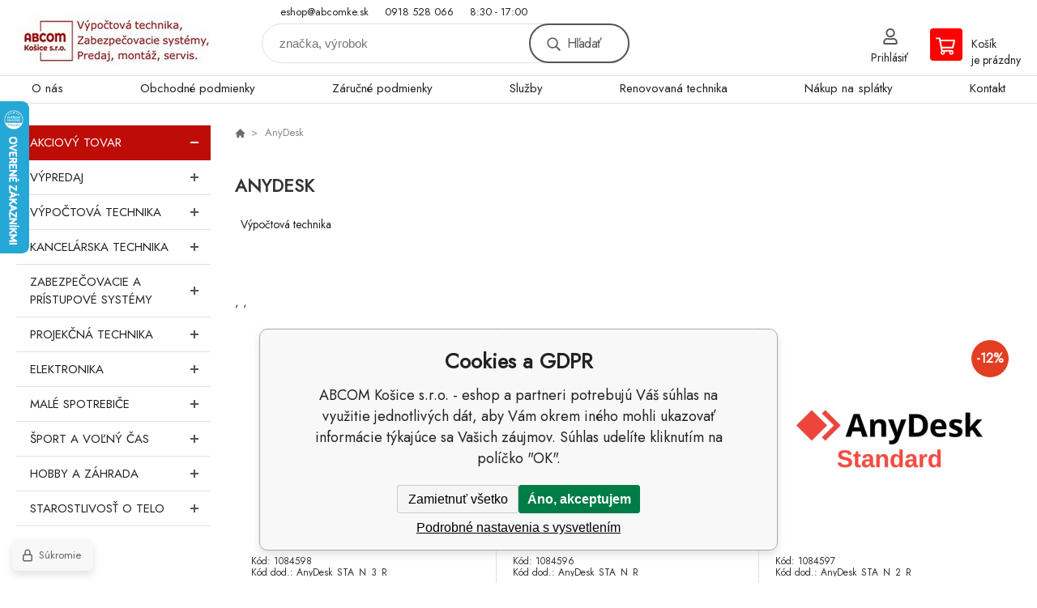

--- FILE ---
content_type: text/html; charset=utf-8
request_url: https://eshop.abcomke.sk/anydesk/
body_size: 9912
content:
<!DOCTYPE html><html lang="sk"><head prefix="og: http://ogp.me/ns# fb: http://ogp.me/ns/fb#"><meta name="author" content="ABCOM Košice s.r.o. - eshop" data-binargon="{&quot;fce&quot;:&quot;3&quot;, &quot;id&quot;:&quot;1004&quot;, &quot;menaId&quot;:&quot;1&quot;, &quot;menaName&quot;:&quot;€&quot;, &quot;languageCode&quot;:&quot;sk-SK&quot;, &quot;skindir&quot;:&quot;demoeshopkonfi&quot;, &quot;cmslang&quot;:&quot;1&quot;, &quot;langiso&quot;:&quot;sk&quot;, &quot;skinversion&quot;:1768395495, &quot;zemeProDoruceniISO&quot;:&quot;CZ&quot;}"><meta name="robots" content="index, follow, max-snippet:-1, max-image-preview:large"><meta http-equiv="content-type" content="text/html; charset=utf-8"><meta property="og:url" content="https://eshop.abcomke.sk/anydesk/"/><meta property="og:site_name" content="https://eshop.abcomke.sk"/><meta property="og:description" content="AnyDesk"/><meta property="og:title" content="AnyDesk"/><link rel="alternate" href="https://eshop.abcomke.sk/anydesk/" hreflang="sk-SK" /><meta name="description" content="AnyDesk">
<meta name="keywords" content="AnyDesk">
<meta name="audience" content="all">
<link rel="canonical" href="https://eshop.abcomke.sk/anydesk/?page="><link rel="shortcut icon" href="https://eshop.abcomke.sk/favicon.ico" type="image/x-icon">

			<link rel="preconnect" href="https://fonts.googleapis.com"><link rel="dns-prefetch" href="https://fonts.googleapis.com"><link rel="preconnect" href="https://i.binargon.cz"><link rel="dns-prefetch" href="https://i.binargon.cz"><meta name="viewport" content="width=device-width,initial-scale=1"><title>AnyDesk - ABCOM Košice s.r.o. - eshop</title><link rel="stylesheet" href="/skin/version-1768395495/demoeshopkonfi/css-obecne.css" type="text/css"><link rel="stylesheet" href="https://eshop.abcomke.sk/skin/demoeshopkonfi/fancybox/jquery.fancybox.css" type="text/css" media="screen"><link href="https://fonts.googleapis.com/css?family=Jost:wght@300;400;500;600;700&amp;display=swap&amp;subset=latin-ext" rel="stylesheet"><!--commonTemplates_head--><script data-binargon="commonGoogleTagManager">
			(function(w,d,s,l,i){w[l]=w[l]||[];w[l].push({'gtm.start':
			new Date().getTime(),event:'gtm.js'});var f=d.getElementsByTagName(s)[0],
			j=d.createElement(s),dl=l!='dataLayer'?'&l='+l:'';j.async=true;j.src=
			'//www.googletagmanager.com/gtm.js?id='+i+dl;f.parentNode.insertBefore(j,f);
			})(window,document,'script',"dataLayer","GTM-PQTJDZM");
		</script><!--EO commonTemplates_head--></head><body class="cmsBody" data-ajax="0"><div class="mainContainer mainContainer--fce3"><header class="header header--default header--menu-enabled-false header--client-1"><div class="header__desktop"><div class="headerDefault"><a class="logo logo--custom logo--default" href="https://eshop.abcomke.sk/" title="ABCOM Košice s.r.o. - eshop" role="banner" style="background-image: url(https://eshop.abcomke.sk/imgcache/0/0/skin-demoeshopkonfi-logo-1_240_93_30691.png);">ABCOM Košice s.r.o. - eshop</a><section class="headerContact"><a class="headerContact__item headerContact__item--email" href="mailto:eshop@abcomke.sk" rel="nofollow">eshop@abcomke.sk</a><a class="headerContact__item headerContact__item--phone" href="tel:0918%20528%20066" rel="nofollow">0918 528 066</a><span class="headerContact__item headerContact__item--opening">8:30 - 17:00</span></section><form class="search search--default" action="https://eshop.abcomke.sk/hladanie/" method="post" role="search" id="js-search-form"><div class="search__container search__container--default"><input type="hidden" name="send" value="1"><input type="hidden" name="listpos" value="0"><input class="search__input search__input--default" type="text" name="as_search" placeholder="značka, výrobok" autocomplete="off" id="js-search-input"><button class="search__button search__button--default" type="submit">Hľadať</button></div></form><section class="userMenu userMenu--default"><a class="userMenu__item userMenu__item--signin js-fancy" href="#commonUserDialog" rel="nofollow"><div class="userMenu__icon userMenu__icon--signin"></div><div class="userMenu__title">Prihlásiť</div></a></section><a class="cart cart--default" href="https://eshop.abcomke.sk/pokladna-sk/?objagree=0&amp;wtemp_krok=1" rel="nofollow"><div class="cart__icon cart__icon--cart"></div><div class="cart__text"><div class="cart__title">Košík</div><div class="cart__sum">je prázdny</div></div></a></div></div><div class="header__mobile"><section class="headerMobile"><a class="logo logo--custom logo--mobile" href="https://eshop.abcomke.sk/" title="ABCOM Košice s.r.o. - eshop" role="banner" style="background-image: url(https://eshop.abcomke.sk/imgcache/0/0/skin-demoeshopkonfi-logo-1_240_93_30691.png);">ABCOM Košice s.r.o. - eshop</a><form class="search search--mobile" action="https://eshop.abcomke.sk/hladanie/" method="post" role="search" id="js-search-form-mobile"><div class="search__container search__container--mobile"><input type="hidden" name="send" value="1"><input type="hidden" name="listpos" value="0"><input class="search__input search__input--mobile" type="text" name="as_search" placeholder="značka, výrobok" autocomplete="off" id="js-search-input-mobile"><button class="search__button search__button--mobile" type="submit">Hľadať</button></div></form><div class="headerMobile__searchButton js-search-toggle">Hľadať</div><a class="headerMobile__signInButton headerMobile__signInButton--signin js-fancy" href="#commonUserDialog"><div class="headerMobile__signInButton-icon"></div><div class="headerMobile__signInButton-title">Prihlásiť</div></a><a class="cart cart--mobile" href="https://eshop.abcomke.sk/pokladna-sk/?objagree=0&amp;wtemp_krok=1" rel="nofollow"><div class="cart__icon cart__icon--cart"></div><div class="cart__text"><div class="cart__title">Košík</div><div class="cart__sum">je prázdny</div></div></a><div class="headerMobile__menuButton" id="js-menu-button">Menu</div></section></div></header><nav class="menu"><div class="menu__container menu__container--visibleOnDesktop-true menu__container--textpagesOnly-true" id="js-menu"><div class="menu__items" id="js-menu-items"><span class="menu__item menu__item--eshop menu__item--selected js-menu-item
                            " data-id="-2147483567"><a class="menu__link" href="https://eshop.abcomke.sk/akciovy-tovar/" title="Akciový tovar" data-id="-2147483567">Akciový tovar</a></span><span class="menu__item menu__item--eshop js-menu-item
                            " data-id="-2147483568"><a class="menu__link" href="https://eshop.abcomke.sk/vypredaj/" title="Výpredaj" data-id="-2147483568">Výpredaj</a></span><span class="menu__item menu__item--eshop js-menu-item
                            " data-id="-2147483541"><a class="menu__link" href="https://eshop.abcomke.sk/vypoctova-technika/" title="Výpočtová technika" data-id="-2147483541">Výpočtová technika</a></span><span class="menu__item menu__item--eshop js-menu-item
                            " data-id="-2147483522"><a class="menu__link" href="https://eshop.abcomke.sk/kancelarska-technika-1/" title="Kancelárska technika" data-id="-2147483522">Kancelárska technika</a></span><span class="menu__item menu__item--eshop js-menu-item
                            " data-id="-2147483566"><a class="menu__link" href="https://eshop.abcomke.sk/zabezpecovacie-a-pristupove-systemy/" title="Zabezpečovacie a prístupové systémy" data-id="-2147483566">Zabezpečovacie a prístupové systémy</a></span><span class="menu__item menu__item--eshop js-menu-item
                            " data-id="-2147483534"><a class="menu__link" href="https://eshop.abcomke.sk/projekcna-technika/" title="Projekčná technika" data-id="-2147483534">Projekčná technika</a></span><span class="menu__item menu__item--eshop js-menu-item
                            " data-id="-2147483542"><a class="menu__link" href="https://eshop.abcomke.sk/elektronika/" title="Elektronika" data-id="-2147483542">Elektronika</a></span><span class="menu__item menu__item--eshop js-menu-item
                            " data-id="-2147483539"><a class="menu__link" href="https://eshop.abcomke.sk/male-spotrebice-1/" title="Malé spotrebiče" data-id="-2147483539">Malé spotrebiče</a></span><span class="menu__item menu__item--eshop menu__item--hiddenOnDesktop js-menu-item
                            " data-id="-2147483537"><a class="menu__link" href="https://eshop.abcomke.sk/sport-a-volny-cas/" title="Šport a voľný čas" data-id="-2147483537">Šport a voľný čas</a></span><span class="menu__item menu__item--eshop menu__item--hiddenOnDesktop js-menu-item
                            " data-id="-2147483540"><a class="menu__link" href="https://eshop.abcomke.sk/hobby-a-zahrada/" title="Hobby a záhrada" data-id="-2147483540">Hobby a záhrada</a></span><span class="menu__item menu__item--eshop menu__item--hiddenOnDesktop js-menu-item
                            " data-id="-2147483536"><a class="menu__link" href="https://eshop.abcomke.sk/starostlivost-o-telo/" title="Starostlivosť o telo" data-id="-2147483536">Starostlivosť o telo</a></span><span class="menu__item menu__item--eshop menu__item--textpage js-menu-item"><a class="menu__link" href="https://eshop.abcomke.sk/o-nas/" title="O nás">O nás</a></span><span class="menu__item menu__item--eshop menu__item--textpage js-menu-item"><a class="menu__link" href="https://eshop.abcomke.sk/obchodne-podmienky/" title="Obchodné podmienky">Obchodné podmienky</a></span><span class="menu__item menu__item--eshop menu__item--textpage js-menu-item"><a class="menu__link" href="https://eshop.abcomke.sk/zarucne-podmienky-1/" title="Záručné podmienky">Záručné podmienky</a></span><span class="menu__item menu__item--eshop menu__item--textpage js-menu-item"><a class="menu__link" href="https://eshop.abcomke.sk/sluzby-1/" title="Služby">Služby</a></span><span class="menu__item menu__item--eshop menu__item--textpage js-menu-item"><a class="menu__link" href="https://eshop.abcomke.sk/renovovana-technika/" title="Renovovaná technika">Renovovaná technika</a></span><span class="menu__item menu__item--eshop menu__item--textpage js-menu-item"><a class="menu__link" href="https://eshop.abcomke.sk/nakup-na-splatky-1/" title="Nákup na splátky">Nákup na splátky</a></span><span class="menu__item menu__item--eshop menu__item--textpage js-menu-item"><a class="menu__link" href="https://eshop.abcomke.sk/kontakt/" title="Kontakt">Kontakt</a></span></div><div class="menu__user" id="js-user-menu-mobile"><section class="userMenu userMenu--default"><a class="userMenu__item userMenu__item--signin js-fancy" href="#commonUserDialog" rel="nofollow"><div class="userMenu__icon userMenu__icon--signin"></div><div class="userMenu__title">Prihlásiť</div></a></section></div><div class="menu__contact" id="js-contact-mobile"><section class="headerContact"><a class="headerContact__item headerContact__item--email" href="mailto:eshop@abcomke.sk" rel="nofollow">eshop@abcomke.sk</a><a class="headerContact__item headerContact__item--phone" href="tel:0918%20528%20066" rel="nofollow">0918 528 066</a><span class="headerContact__item headerContact__item--opening">8:30 - 17:00</span></section></div></div></nav><aside class="containerLeft"><ul class="tree tree--level-1"><li class="leaf leaf--level-1 leaf--open-true leaf--selected-true"><a class="leaf__link leaf__link--level-1 leaf__link--open-true leaf__link--selected-true" title="Akciový tovar" href="https://eshop.abcomke.sk/akciovy-tovar/">Akciový tovar<span class="leaf__icon js-leaf-toggle"></span></a></li><li class="leaf leaf--level-1 leaf--open-false leaf--selected-false"><a class="leaf__link leaf__link--level-1 leaf__link--open-false leaf__link--selected-false" title="Výpredaj" href="https://eshop.abcomke.sk/vypredaj/">Výpredaj<span class="leaf__icon "></span></a></li><li class="leaf leaf--level-1 leaf--open-false leaf--selected-false"><a class="leaf__link leaf__link--level-1 leaf__link--open-false leaf__link--selected-false" title="Výpočtová technika" href="https://eshop.abcomke.sk/vypoctova-technika/">Výpočtová technika<span class="leaf__icon "></span></a><ul class="tree tree--level-2"></ul></li><li class="leaf leaf--level-1 leaf--open-false leaf--selected-false"><a class="leaf__link leaf__link--level-1 leaf__link--open-false leaf__link--selected-false" title="Kancelárska technika" href="https://eshop.abcomke.sk/kancelarska-technika-1/">Kancelárska technika<span class="leaf__icon "></span></a><ul class="tree tree--level-2"></ul></li><li class="leaf leaf--level-1 leaf--open-false leaf--selected-false"><a class="leaf__link leaf__link--level-1 leaf__link--open-false leaf__link--selected-false" title="Zabezpečovacie a prístupové systémy" href="https://eshop.abcomke.sk/zabezpecovacie-a-pristupove-systemy/">Zabezpečovacie a prístupové systémy<span class="leaf__icon "></span></a><ul class="tree tree--level-2"></ul></li><li class="leaf leaf--level-1 leaf--open-false leaf--selected-false"><a class="leaf__link leaf__link--level-1 leaf__link--open-false leaf__link--selected-false" title="Projekčná technika" href="https://eshop.abcomke.sk/projekcna-technika/">Projekčná technika<span class="leaf__icon "></span></a><ul class="tree tree--level-2"></ul></li><li class="leaf leaf--level-1 leaf--open-false leaf--selected-false"><a class="leaf__link leaf__link--level-1 leaf__link--open-false leaf__link--selected-false" title="Elektronika" href="https://eshop.abcomke.sk/elektronika/">Elektronika<span class="leaf__icon "></span></a><ul class="tree tree--level-2"></ul></li><li class="leaf leaf--level-1 leaf--open-false leaf--selected-false"><a class="leaf__link leaf__link--level-1 leaf__link--open-false leaf__link--selected-false" title="Malé spotrebiče" href="https://eshop.abcomke.sk/male-spotrebice-1/">Malé spotrebiče<span class="leaf__icon "></span></a><ul class="tree tree--level-2"></ul></li><li class="leaf leaf--level-1 leaf--open-false leaf--selected-false"><a class="leaf__link leaf__link--level-1 leaf__link--open-false leaf__link--selected-false" title="Šport a voľný čas" href="https://eshop.abcomke.sk/sport-a-volny-cas/">Šport a voľný čas<span class="leaf__icon "></span></a><ul class="tree tree--level-2"></ul></li><li class="leaf leaf--level-1 leaf--open-false leaf--selected-false"><a class="leaf__link leaf__link--level-1 leaf__link--open-false leaf__link--selected-false" title="Hobby a záhrada" href="https://eshop.abcomke.sk/hobby-a-zahrada/">Hobby a záhrada<span class="leaf__icon "></span></a><ul class="tree tree--level-2"></ul></li><li class="leaf leaf--level-1 leaf--open-false leaf--selected-false"><a class="leaf__link leaf__link--level-1 leaf__link--open-false leaf__link--selected-false" title="Starostlivosť o telo" href="https://eshop.abcomke.sk/starostlivost-o-telo/">Starostlivosť o telo<span class="leaf__icon "></span></a><ul class="tree tree--level-2"></ul></li></ul><div class="containerFiltersLeft"><div class="js-filters-left-column"></div></div></aside><main class="containerRight"><div class="fce2-3__breadcrumb"><nav class="commonBreadcrumb"><a class="commonBreadcrumb__item commonBreadcrumb__item--first" href="https://eshop.abcomke.sk" title="ABCOM Košice s.r.o. - eshop"><span class="commonBreadcrumb__textHP"></span></a><span class="commonBreadcrumb__item commonBreadcrumb__item--last" title="AnyDesk">AnyDesk</span></nav></div><div class="fce2-3__bannersContainer"></div><h1 class="fce2-3__heading">AnyDesk</h1><section class="subcategories subcategories-- subcategories--fce3"><a class="subcategory subcategory-- subcategory--fce3 subcategory--level-1" href="https://eshop.abcomke.sk/vypoctova-technika/" title=""><div class="subcategory__name">Výpočtová technika</div></a></section><section class="categoryDescription categoryDescription--default categoryDescription--fce-3"><div class="categoryDescription__container categoryDescription__container--logo-false"><div class="categoryDescription__text typography typography--default" id="js-category-description-wrapping-default"><div id="js-category-description-inner-default"><br>, , </div></div></div><div class="categoryDescription__button" id="js-category-description-button-default" data-more="Zobraziť viac" data-less="Zobraziť menej">Zobraziť viac</div></section><div class="js-filters-main-column"></div><section class="js-activeFilters"></section><section class="productsGrid productsGrid--columns-2 js-products"><div class="product product--default product--columns-2 product--onStock-true"><a class="product__link" href="https://eshop.abcomke.sk/anydesk-standard-addon-namespace-3-roky-obnova-licence/" title="AnyDesk Standard addon Namespace, 3 roky obnova licence"><div class="product__labels product__labels--right"><div class="product__label product__label--discount" title="15.758628174517">
							-16%
						</div></div><img class="productImage" src="https://eshop.abcomke.sk/imgcache/0/1/p1084598-1763299-0a_230_230_28077.jpg" width="230" height="230" alt="AnyDesk Standard addon Namespace, 3 roky obnova licence" title="AnyDesk Standard addon Namespace, 3 roky obnova licence" loading="lazy"><div class="product__reviews"></div><div class="product__code">Kód: 1084598</div><div class="product__code">Kód dod.: AnyDesk_STA_N_3_R</div><div class="product__name">AnyDesk Standard addon Namespace, 3 roky obnova licence</div><div class="product__info"><div class="product__availability product__availability--available" title="Skladom">Skladom 1 <span class="product__availability-unit">ks</span></div><div class="product__price"><div class="product__priceBefore">1 059.61 €</div><div class="product__priceCurrent product__priceCurrent--discounted-true">892.63 €<div class="product__referenceUnit"><div class="cMernaJednotka cMernaJednotka--vypis" style="display:none;" id="setbind-mernaJednotka-node"><span class="cMernaJednotka__cenaS" id="setbind-mernaJednotka-cenaS"></span><span class="cMernaJednotka__mena">€</span><span class="cMernaJednotka__oddelovac">/</span><span class="cMernaJednotka__value" id="setbind-mernaJednotka-value"></span><span class="cMernaJednotka__unit" id="setbind-mernaJednotka-unit"></span></div></div></div></div><div class="product__button">Detail</div></div><div class="product__description">Pre koho je licencia určená:Komerčné; Jazyk:Český; Perióda platby:3 roky.</div><a class="product__compare" href="https://eshop.abcomke.sk/anydesk/?pridatporovnani=438711"></a></a></div><div class="product product--default product--columns-2 product--onStock-true"><a class="product__link" href="https://eshop.abcomke.sk/anydesk-standard-addon-namespace-1-rok-obnova-licence/" title="AnyDesk Standard addon Namespace, 1 rok obnova licence"><div class="product__labels product__labels--right"><div class="product__label product__label--discount" title="8.631192456398979">
							-9%
						</div></div><img class="productImage" src="https://eshop.abcomke.sk/imgcache/f/a/p1084596-1763296-0a_230_230_28077.jpg" width="230" height="230" alt="AnyDesk Standard addon Namespace, 1 rok obnova licence" title="AnyDesk Standard addon Namespace, 1 rok obnova licence" loading="lazy"><div class="product__reviews"></div><div class="product__code">Kód: 1084596</div><div class="product__code">Kód dod.: AnyDesk_STA_N_R</div><div class="product__name">AnyDesk Standard addon Namespace, 1 rok obnova licence</div><div class="product__info"><div class="product__availability product__availability--available" title="Skladom">Skladom 1 <span class="product__availability-unit">ks</span></div><div class="product__price"><div class="product__priceBefore">359.51 €</div><div class="product__priceCurrent product__priceCurrent--discounted-true">328.48 €<div class="product__referenceUnit"><div class="cMernaJednotka cMernaJednotka--vypis" style="display:none;" id="setbind-mernaJednotka-node"><span class="cMernaJednotka__cenaS" id="setbind-mernaJednotka-cenaS"></span><span class="cMernaJednotka__mena">€</span><span class="cMernaJednotka__oddelovac">/</span><span class="cMernaJednotka__value" id="setbind-mernaJednotka-value"></span><span class="cMernaJednotka__unit" id="setbind-mernaJednotka-unit"></span></div></div></div></div><div class="product__button">Detail</div></div><div class="product__description">Jazyk:Český; Spôsob platby:Prenájom; Perióda platby:1 rok; Typ licencie:Online ESD.</div><a class="product__compare" href="https://eshop.abcomke.sk/anydesk/?pridatporovnani=438709"></a></a></div><div class="product product--default product--columns-2 product--onStock-true"><a class="product__link" href="https://eshop.abcomke.sk/anydesk-standard-addon-namespace-2-roky-obnova-licence/" title="AnyDesk Standard addon Namespace, 2 roky obnova licence"><div class="product__labels product__labels--right"><div class="product__label product__label--discount" title="11.5941014186284">
							-12%
						</div></div><img class="productImage" src="https://eshop.abcomke.sk/imgcache/f/a/p1084597-1763298-0a_230_230_28077.jpg" width="230" height="230" alt="AnyDesk Standard addon Namespace, 2 roky obnova licence" title="AnyDesk Standard addon Namespace, 2 roky obnova licence" loading="lazy"><div class="product__reviews"></div><div class="product__code">Kód: 1084597</div><div class="product__code">Kód dod.: AnyDesk_STA_N_2_R</div><div class="product__name">AnyDesk Standard addon Namespace, 2 roky obnova licence</div><div class="product__info"><div class="product__availability product__availability--available" title="Skladom">Skladom 1 <span class="product__availability-unit">ks</span></div><div class="product__price"><div class="product__priceBefore">714.07 €</div><div class="product__priceCurrent product__priceCurrent--discounted-true">631.28 €<div class="product__referenceUnit"><div class="cMernaJednotka cMernaJednotka--vypis" style="display:none;" id="setbind-mernaJednotka-node"><span class="cMernaJednotka__cenaS" id="setbind-mernaJednotka-cenaS"></span><span class="cMernaJednotka__mena">€</span><span class="cMernaJednotka__oddelovac">/</span><span class="cMernaJednotka__value" id="setbind-mernaJednotka-value"></span><span class="cMernaJednotka__unit" id="setbind-mernaJednotka-unit"></span></div></div></div></div><div class="product__button">Detail</div></div><div class="product__description">Pre koho je licencia určená:Komerčné; Jazyk:Český; Perióda platby:2 roky.</div><a class="product__compare" href="https://eshop.abcomke.sk/anydesk/?pridatporovnani=438710"></a></a></div><div class="product product--default product--columns-2 product--onStock-true"><a class="product__link" href="https://eshop.abcomke.sk/anydesk-advanced-addon-additional-connection-1-rok/" title="AnyDesk Advanced addon Additional Connection, 1 rok"><div class="product__labels product__labels--right"><div class="product__label product__label--discount" title="9.0119589977221">
							-9%
						</div></div><img class="productImage" src="https://eshop.abcomke.sk/imgcache/9/d/p1084512-1713297-0a_230_230_28407.jpg" width="230" height="230" alt="AnyDesk Advanced addon Additional Connection, 1 rok" title="AnyDesk Advanced addon Additional Connection, 1 rok" loading="lazy"><div class="product__reviews"></div><div class="product__code">Kód: 1084512</div><div class="product__code">Kód dod.: AnyDesk_ADV+1</div><div class="product__name">AnyDesk Advanced addon Additional Connection, 1 rok</div><div class="product__info"><div class="product__availability product__availability--available" title="Skladom">Skladom 1 <span class="product__availability-unit">ks</span></div><div class="product__price"><div class="product__priceBefore">421.44 €</div><div class="product__priceCurrent product__priceCurrent--discounted-true">383.46 €<div class="product__referenceUnit"><div class="cMernaJednotka cMernaJednotka--vypis" style="display:none;" id="setbind-mernaJednotka-node"><span class="cMernaJednotka__cenaS" id="setbind-mernaJednotka-cenaS"></span><span class="cMernaJednotka__mena">€</span><span class="cMernaJednotka__oddelovac">/</span><span class="cMernaJednotka__value" id="setbind-mernaJednotka-value"></span><span class="cMernaJednotka__unit" id="setbind-mernaJednotka-unit"></span></div></div></div></div><div class="product__button">Detail</div></div><div class="product__description">Pre koho je licencia určená:Komerčné; Jazyk:Český; Perióda platby:1 rok.</div><a class="product__compare" href="https://eshop.abcomke.sk/anydesk/?pridatporovnani=434854"></a></a></div><div class="product product--default product--columns-2 product--onStock-true"><a class="product__link" href="https://eshop.abcomke.sk/anydesk-standard-addon-additional-connection-3-roky-obnova-licence/" title="AnyDesk Standard addon Additional Connection, 3 roky obnova licence"><div class="product__labels product__labels--right"><div class="product__label product__label--discount" title="15.8504568487412">
							-16%
						</div></div><img class="productImage" src="https://eshop.abcomke.sk/imgcache/b/3/p1084553-1737490-0a_230_230_28077.jpg" width="230" height="230" alt="AnyDesk Standard addon Additional Connection, 3 roky obnova licence" title="AnyDesk Standard addon Additional Connection, 3 roky obnova licence" loading="lazy"><div class="product__reviews"></div><div class="product__code">Kód: 1084553</div><div class="product__code">Kód dod.: AnyDesk_STA+1_3_R</div><div class="product__name">AnyDesk Standard addon Additional Connection, 3 roky obnova licence</div><div class="product__info"><div class="product__availability product__availability--available" title="Skladom">Skladom 1 <span class="product__availability-unit">ks</span></div><div class="product__price"><div class="product__priceBefore">1 253.15 €</div><div class="product__priceCurrent product__priceCurrent--discounted-true product__priceCurrent--small">1 054.52 €<div class="product__referenceUnit"><div class="cMernaJednotka cMernaJednotka--vypis" style="display:none;" id="setbind-mernaJednotka-node"><span class="cMernaJednotka__cenaS" id="setbind-mernaJednotka-cenaS"></span><span class="cMernaJednotka__mena">€</span><span class="cMernaJednotka__oddelovac">/</span><span class="cMernaJednotka__value" id="setbind-mernaJednotka-value"></span><span class="cMernaJednotka__unit" id="setbind-mernaJednotka-unit"></span></div></div></div></div><div class="product__button">Detail</div></div><div class="product__description">Pre koho je licencia určená:Komerčné; Jazyk:Český; Perióda platby:3 roky.</div><a class="product__compare" href="https://eshop.abcomke.sk/anydesk/?pridatporovnani=421459"></a></a></div><div class="product product--default product--columns-2 product--onStock-true"><a class="product__link" href="https://eshop.abcomke.sk/anydesk-standard-addon-additional-connection-1-rok-obnova-licence/" title="AnyDesk Standard addon Additional Connection, 1 rok obnova licence"><div class="product__labels product__labels--right"><div class="product__label product__label--discount" title="8.815015186028848">
							-9%
						</div></div><img class="productImage" src="https://eshop.abcomke.sk/imgcache/6/2/p1084551-1737488-0a_230_230_28077.jpg" width="230" height="230" alt="AnyDesk Standard addon Additional Connection, 1 rok obnova licence" title="AnyDesk Standard addon Additional Connection, 1 rok obnova licence" loading="lazy"><div class="product__reviews"></div><div class="product__code">Kód: 1084551</div><div class="product__code">Kód dod.: AnyDesk_STA+1_R</div><div class="product__name">AnyDesk Standard addon Additional Connection, 1 rok obnova licence</div><div class="product__info"><div class="product__availability product__availability--available" title="Skladom">Skladom 1 <span class="product__availability-unit">ks</span></div><div class="product__price"><div class="product__priceBefore">421.44 €</div><div class="product__priceCurrent product__priceCurrent--discounted-true">384.29 €<div class="product__referenceUnit"><div class="cMernaJednotka cMernaJednotka--vypis" style="display:none;" id="setbind-mernaJednotka-node"><span class="cMernaJednotka__cenaS" id="setbind-mernaJednotka-cenaS"></span><span class="cMernaJednotka__mena">€</span><span class="cMernaJednotka__oddelovac">/</span><span class="cMernaJednotka__value" id="setbind-mernaJednotka-value"></span><span class="cMernaJednotka__unit" id="setbind-mernaJednotka-unit"></span></div></div></div></div><div class="product__button">Detail</div></div><div class="product__description">Jazyk:Český; Spôsob platby:Prenájom; Perióda platby:1 rok; Typ licencie:Online ESD.</div><a class="product__compare" href="https://eshop.abcomke.sk/anydesk/?pridatporovnani=421457"></a></a></div><div class="product product--default product--columns-2 product--onStock-true"><a class="product__link" href="https://eshop.abcomke.sk/anydesk-standard-addon-additional-connection-2-roky-obnova-licence/" title="AnyDesk Standard addon Additional Connection, 2 roky obnova licence"><div class="product__labels product__labels--right"><div class="product__label product__label--discount" title="14.3352038818826">
							-14%
						</div></div><img class="productImage" src="https://eshop.abcomke.sk/imgcache/8/6/p1084552-1737489-0a_230_230_28077.jpg" width="230" height="230" alt="AnyDesk Standard addon Additional Connection, 2 roky obnova licence" title="AnyDesk Standard addon Additional Connection, 2 roky obnova licence" loading="lazy"><div class="product__reviews"></div><div class="product__code">Kód: 1084552</div><div class="product__code">Kód dod.: AnyDesk_STA+1_2_R</div><div class="product__name">AnyDesk Standard addon Additional Connection, 2 roky obnova licence</div><div class="product__info"><div class="product__availability product__availability--available" title="Skladom">Skladom 1 <span class="product__availability-unit">ks</span></div><div class="product__price"><div class="product__priceBefore">842.89 €</div><div class="product__priceCurrent product__priceCurrent--discounted-true">722.06 €<div class="product__referenceUnit"><div class="cMernaJednotka cMernaJednotka--vypis" style="display:none;" id="setbind-mernaJednotka-node"><span class="cMernaJednotka__cenaS" id="setbind-mernaJednotka-cenaS"></span><span class="cMernaJednotka__mena">€</span><span class="cMernaJednotka__oddelovac">/</span><span class="cMernaJednotka__value" id="setbind-mernaJednotka-value"></span><span class="cMernaJednotka__unit" id="setbind-mernaJednotka-unit"></span></div></div></div></div><div class="product__button">Detail</div></div><div class="product__description">Pre koho je licencia určená:Komerčné; Jazyk:Český; Perióda platby:2 roky.</div><a class="product__compare" href="https://eshop.abcomke.sk/anydesk/?pridatporovnani=421458"></a></a></div><div class="product product--default product--columns-2 product--onStock-true"><a class="product__link" href="https://eshop.abcomke.sk/anydesk-standard-1-rok-5/" title="AnyDesk Standard,1 rok"><div class="product__labels product__labels--right"><div class="product__label product__label--discount" title="14.5545024647675">
							-15%
						</div></div><img class="productImage" src="https://eshop.abcomke.sk/imgcache/0/0/p1084540-1730340-0a_230_230_28077.jpg" width="230" height="230" alt="AnyDesk Standard,1 rok" title="AnyDesk Standard,1 rok" loading="lazy"><div class="product__reviews"></div><div class="product__code">Kód: 1084540</div><div class="product__code">Kód dod.: AnyDesk_STA_3_R</div><div class="product__name">AnyDesk Standard,1 rok</div><div class="product__info"><div class="product__availability product__availability--available" title="Skladom">Skladom 1 <span class="product__availability-unit">ks</span></div><div class="product__price"><div class="product__priceBefore">1 495.07 €</div><div class="product__priceCurrent product__priceCurrent--discounted-true product__priceCurrent--small">1 277.47 €<div class="product__referenceUnit"><div class="cMernaJednotka cMernaJednotka--vypis" style="display:none;" id="setbind-mernaJednotka-node"><span class="cMernaJednotka__cenaS" id="setbind-mernaJednotka-cenaS"></span><span class="cMernaJednotka__mena">€</span><span class="cMernaJednotka__oddelovac">/</span><span class="cMernaJednotka__value" id="setbind-mernaJednotka-value"></span><span class="cMernaJednotka__unit" id="setbind-mernaJednotka-unit"></span></div></div></div></div><div class="product__button">Detail</div></div><div class="product__description">Pre koho je licencia určená:Komerčné; Jazyk:Český; Perióda platby:3 roky.</div><a class="product__compare" href="https://eshop.abcomke.sk/anydesk/?pridatporovnani=421353"></a></a></div><div class="product product--default product--columns-2 product--onStock-true"><a class="product__link" href="https://eshop.abcomke.sk/anydesk-standard-1-rok-6/" title="AnyDesk Standard,1 rok"><div class="product__labels product__labels--right"><div class="product__label product__label--discount" title="10.8035436586369">
							-11%
						</div></div><img class="productImage" src="https://eshop.abcomke.sk/imgcache/a/c/p1084539-1730339-0a_230_230_28077.jpg" width="230" height="230" alt="AnyDesk Standard,1 rok" title="AnyDesk Standard,1 rok" loading="lazy"><div class="product__reviews"></div><div class="product__code">Kód: 1084539</div><div class="product__code">Kód dod.: AnyDesk_STA_2_R</div><div class="product__name">AnyDesk Standard,1 rok</div><div class="product__info"><div class="product__availability product__availability--available" title="Skladom">Skladom 1 <span class="product__availability-unit">ks</span></div><div class="product__price"><div class="product__priceBefore">996.71 €</div><div class="product__priceCurrent product__priceCurrent--discounted-true">889.03 €<div class="product__referenceUnit"><div class="cMernaJednotka cMernaJednotka--vypis" style="display:none;" id="setbind-mernaJednotka-node"><span class="cMernaJednotka__cenaS" id="setbind-mernaJednotka-cenaS"></span><span class="cMernaJednotka__mena">€</span><span class="cMernaJednotka__oddelovac">/</span><span class="cMernaJednotka__value" id="setbind-mernaJednotka-value"></span><span class="cMernaJednotka__unit" id="setbind-mernaJednotka-unit"></span></div></div></div></div><div class="product__button">Detail</div></div><div class="product__description">Pre koho je licencia určená:Komerčné; Jazyk:Český; Perióda platby:2 roky.</div><a class="product__compare" href="https://eshop.abcomke.sk/anydesk/?pridatporovnani=421352"></a></a></div><div class="product product--default product--columns-2 product--onStock-true"><a class="product__link" href="https://eshop.abcomke.sk/anydesk-advanced-addon-namespace-1-rok-nova-licence/" title="AnyDesk Advanced addon Namespace, 1 rok nová licence"><div class="product__labels product__labels--right"><div class="product__label product__label--discount" title="9.627499315256097">
							-10%
						</div></div><img class="productImage" src="https://eshop.abcomke.sk/imgcache/6/b/p1084513-1713298-0a_230_230_28407.jpg" width="230" height="230" alt="AnyDesk Advanced addon Namespace, 1 rok nová licence" title="AnyDesk Advanced addon Namespace, 1 rok nová licence" loading="lazy"><div class="product__reviews"></div><div class="product__code">Kód: 1084513</div><div class="product__code">Kód dod.: AnyDesk_ADV+N</div><div class="product__name">AnyDesk Advanced addon Namespace, 1 rok nová licence</div><div class="product__info"><div class="product__availability product__availability--available" title="Skladom">Skladom 1 <span class="product__availability-unit">ks</span></div><div class="product__price"><div class="product__priceBefore">584.16 €</div><div class="product__priceCurrent product__priceCurrent--discounted-true">527.92 €<div class="product__referenceUnit"><div class="cMernaJednotka cMernaJednotka--vypis" style="display:none;" id="setbind-mernaJednotka-node"><span class="cMernaJednotka__cenaS" id="setbind-mernaJednotka-cenaS"></span><span class="cMernaJednotka__mena">€</span><span class="cMernaJednotka__oddelovac">/</span><span class="cMernaJednotka__value" id="setbind-mernaJednotka-value"></span><span class="cMernaJednotka__unit" id="setbind-mernaJednotka-unit"></span></div></div></div></div><div class="product__button">Detail</div></div><div class="product__description">Jazyk:Český; Spôsob platby:Prenájom; Perióda platby:1 rok; Typ licencie:Online ESD.</div><a class="product__compare" href="https://eshop.abcomke.sk/anydesk/?pridatporovnani=421344"></a></a></div><div class="product product--default product--columns-2 product--onStock-true"><a class="product__link" href="https://eshop.abcomke.sk/anydesk-standard-addon-additional-connection-1-rok-nova-licence/" title="AnyDesk Standard addon Additional Connection, 1 rok nová licence"><div class="product__labels product__labels--right"><div class="product__label product__label--discount" title="8.815015186028848">
							-9%
						</div></div><img class="productImage" src="https://eshop.abcomke.sk/imgcache/c/5/p1084408-1643504-0a_230_230_28077.jpg" width="230" height="230" alt="AnyDesk Standard addon Additional Connection, 1 rok nová licence" title="AnyDesk Standard addon Additional Connection, 1 rok nová licence" loading="lazy"><div class="product__reviews"></div><div class="product__code">Kód: 1084408</div><div class="product__code">Kód dod.: AnyDesk_STA+1</div><div class="product__name">AnyDesk Standard addon Additional Connection, 1 rok nová licence</div><div class="product__info"><div class="product__availability product__availability--available" title="Skladom">Skladom 1 <span class="product__availability-unit">ks</span></div><div class="product__price"><div class="product__priceBefore">421.44 €</div><div class="product__priceCurrent product__priceCurrent--discounted-true">384.29 €<div class="product__referenceUnit"><div class="cMernaJednotka cMernaJednotka--vypis" style="display:none;" id="setbind-mernaJednotka-node"><span class="cMernaJednotka__cenaS" id="setbind-mernaJednotka-cenaS"></span><span class="cMernaJednotka__mena">€</span><span class="cMernaJednotka__oddelovac">/</span><span class="cMernaJednotka__value" id="setbind-mernaJednotka-value"></span><span class="cMernaJednotka__unit" id="setbind-mernaJednotka-unit"></span></div></div></div></div><div class="product__button">Detail</div></div><div class="product__description">Jazyk:Český; Spôsob platby:Prenájom; Perióda platby:1 rok; Typ licencie:Online ESD.</div><a class="product__compare" href="https://eshop.abcomke.sk/anydesk/?pridatporovnani=421340"></a></a></div><div class="product product--default product--columns-2 product--onStock-true"><a class="product__link" href="https://eshop.abcomke.sk/anydesk-advanced-1-rok-2/" title="AnyDesk Advanced,1 rok"><div class="product__labels product__labels--right"><div class="product__label product__label--discount" title="16.6013246968295">
							-17%
						</div></div><img class="productImage" src="https://eshop.abcomke.sk/imgcache/9/1/p1084534-1730333-0a_230_230_28407.jpg" width="230" height="230" alt="AnyDesk Advanced,1 rok" title="AnyDesk Advanced,1 rok" loading="lazy"><div class="product__reviews"></div><div class="product__code">Kód: 1084534</div><div class="product__code">Kód dod.: AnyDesk_ADV_3_R</div><div class="product__name">AnyDesk Advanced,1 rok</div><div class="product__info"><div class="product__availability product__availability--available" title="Skladom">Skladom 1 <span class="product__availability-unit">ks</span></div><div class="product__price"><div class="product__priceBefore">3 285.28 €</div><div class="product__priceCurrent product__priceCurrent--discounted-true product__priceCurrent--small">2 739.88 €<div class="product__referenceUnit"><div class="cMernaJednotka cMernaJednotka--vypis" style="display:none;" id="setbind-mernaJednotka-node"><span class="cMernaJednotka__cenaS" id="setbind-mernaJednotka-cenaS"></span><span class="cMernaJednotka__mena">€</span><span class="cMernaJednotka__oddelovac">/</span><span class="cMernaJednotka__value" id="setbind-mernaJednotka-value"></span><span class="cMernaJednotka__unit" id="setbind-mernaJednotka-unit"></span></div></div></div></div><div class="product__button">Detail</div></div><div class="product__description">Pre koho je licencia určená:Komerčné; Jazyk:Český; Perióda platby:3 roky.</div><a class="product__compare" href="https://eshop.abcomke.sk/anydesk/?pridatporovnani=420806"></a></a></div></section><section class="js-listcontrol"><div class="pageControl "><span class="listcontrol " data-ajaxkatalog="listcontrolContainer"><span class="pages "><a data-ajaxkatalog="listcontrol" href="https://eshop.abcomke.sk/anydesk/" title="AnyDesk" class="number selected pageControl__number pageControl__number--selected">1</a><a data-ajaxkatalog="listcontrol" href="https://eshop.abcomke.sk/anydesk-stranka-2/" title="AnyDesk - strana 2" class="number afterSelected pageControl__number">2</a><a data-ajaxkatalog="listcontrol" href="https://eshop.abcomke.sk/anydesk-stranka-3/" title="AnyDesk - strana 3" class="number afterSelected pageControl__number">3</a></span><a data-ajaxkatalog="listcontrol" title="Ďalšia" class="next" href="https://eshop.abcomke.sk/anydesk-stranka-2/"><span class="pageControl__page pageControl__page--next">Ďalšia</span></a></span></div></section></main><section class="newsletter newsletter--fce3"><div class="newsletter__container"><div class="newsletter__text">Zľavy a novinky e-mailom</div><form class="newsletter__form" method="post" action="https://eshop.abcomke.sk/anydesk/" id="js-newsletter"><input type="hidden" name="recaptchaResponse" id="recaptchaResponse"><input class="newsletter__input" type="email" name="enov" placeholder="@" required="true"><button class="newsletter__button" type="submit"><span class="newsletter__buttonText newsletter__buttonText--1">Chcem</span><span class="newsletter__buttonText newsletter__buttonText--2">odoberať</span></button></form><div class="newsletter__contact"><a class="newsletter__link newsletter__link--email" href="mailto:eshop@abcomke.sk" rel="nofollow">eshop@abcomke.sk</a><a class="newsletter__link newsletter__link--phone" href="tel:0918%20528%20066" rel="nofollow">0918 528 066</a></div></div></section><section class="preFooter preFooter--fce3"><div class="preFooter__content"><div class="preFooter__logo"><a class="logo logo--custom logo--footer" href="https://eshop.abcomke.sk/" title="ABCOM Košice s.r.o. - eshop" role="banner" style="background-image: url(https://eshop.abcomke.sk/imgcache/0/0/skin-demoeshopkonfi-logo-1_240_93_30691.png);">ABCOM Košice s.r.o. - eshop</a></div><address class="preFooter__address">ABCOM Košice s.r.o.<br>Gudernova 3<br>04011 Košice<br>Slovenská Republika<br>IČO: 46112961<br>IČ DPH (DIČ): SK2023229560</address><div class="preFooter__textpages"><div class="preFooter__textpagesColumn preFooter__textpagesColumn--1"><div class="preFooter__textpagesButton js-prefooter-textpages-button" data-id="1"><span class="preFooter__mobileOnly">Ďalšie informácie</span></div><ul class="footerTextpages footerTextpages--default js-footerTextpages" data-id="1"><li class="footerTextpages__item"><a href="https://eshop.abcomke.sk/o-nas-1/" title="O nás" class="footerTextpages__link ">O nás</a></li><li class="footerTextpages__item"><a href="https://eshop.abcomke.sk/ochrana-osobnych-udajov/" title="Ochrana osobných údajov" class="footerTextpages__link ">Ochrana osobných údajov</a></li><li class="footerTextpages__item"><a href="https://eshop.abcomke.sk/informacie-o-shope/" title="Informácie o shope" class="footerTextpages__link ">Informácie o shope</a></li><li class="footerTextpages__item footerTextpages__item--warrantyClaim"><a href="https://eshop.abcomke.sk/reklamacie/" title="Reklamacia" class="footerTextpages__link ">Reklamacia</a></li></ul></div><div class="preFooter__textpagesColumn preFooter__textpagesColumn--2"><div class="preFooter__textpagesButton js-prefooter-textpages-button" data-id="2"><span class="preFooter__mobileOnly">Textové stránky</span></div><ul class="footerTextpages footerTextpages--default js-footerTextpages" data-id="2"><li class="footerTextpages__item"><a href="https://eshop.abcomke.sk/ako-nakupovat/" title="Ako nakupovať" class="footerTextpages__link ">Ako nakupovať</a></li><li class="footerTextpages__item"><a href="https://eshop.abcomke.sk/nakup-na-splatky/" title="Nákup na splátky" class="footerTextpages__link ">Nákup na splátky</a></li><li class="footerTextpages__item"><a href="https://eshop.abcomke.sk/obchodne-podmienky-1/" title="Obchodné podmienky" class="footerTextpages__link ">Obchodné podmienky</a></li><li class="footerTextpages__item"><a href="https://eshop.abcomke.sk/zarucne-podmienky/" title="Záručné podmienky" class="footerTextpages__link ">Záručné podmienky</a></li><li class="footerTextpages__item"><a href="https://eshop.abcomke.sk/odstupenie-od-zmluvy/" title="Odstúpenie od zmluvy" class="footerTextpages__link ">Odstúpenie od zmluvy</a></li></ul></div></div><section class="social"><a class="social__item social__item--facebook" href="https://www.facebook.com/abcomke/" title="Facebook" target="_blank"></a><a class="social__item social__item--instagram" href="https://www.instagram.com/abcomke/" title="Instagram" target="_blank"></a></section><div class="preFooter__payments"><div class="preFooter__payment"><img src="https://i.binargon.cz/logo/gopay.svg" width="105" height="25" loading="lazy" alt="GoPay"></div><div class="preFooter__payment"><img src="https://i.binargon.cz/logo/packeta_23.svg" width="108" height="30" loading="lazy" alt="Packeta"></div><div class="preFooter__payment"><img src="https://i.binargon.cz/logo/dpd.svg" width="71" height="30" loading="lazy" alt="DPD"></div></div></div></section><footer class="footer footer--fce3"><div class="footer__copyright"><span>Copyright © 2026 ABCOM Košice s.r.o. </span><span>Všetky práva vyhradené.</span></div><div class="footer__binargon"><a target="_blank" href="https://www.binargon.cz/eshop/" title="ecommerce solutions">Ecommerce solutions</a> <a target="_blank" title="ecommerce solutions" href="https://www.binargon.cz/">BINARGON.cz</a> - <a href="https://eshop.abcomke.sk/sitemap-sk/" title="">Mapa stránok</a></div><div class="footer__captcha" id="binargonRecaptchaBadge"></div><script type="text/javascript" src="/admin/js/binargon.recaptchaBadge.js" async="true" defer></script></footer></div><script type="text/javascript" src="/admin/js/index.php?load=jquery,jquery.fancybox.pack,glide,forms,range4,slick,binargon.whisperer,ajaxcontroll,binargon.cEssoxKalkulacka,binargon.cDeliveryClass,binargon.commonFilterSearch,binargon.cProductsSortExplanation"></script><script type="text/javascript" src="https://eshop.abcomke.sk/version-1768395084/indexjs_3_1_demoeshopkonfi.js"></script><div class="commonUserDialog commonUserDialog--common-popup-false" id="commonUserDialog" style="display:none;"><div class="commonUserDialog__loginForm"><div class="commonUserDialog__loginForm__title">Prihlásenie</div><form method="post" action="https://eshop.abcomke.sk/anydesk/" class="commonUserDialog__loginForm__form"><input type="hidden" name="loging" value="1"><div class="commonUserDialog__loginForm__row"><label class="commonUserDialog__loginForm__label commonUserDialog__loginForm__label--name">Užívateľské meno:</label><input class="commonUserDialog__loginForm__input commonUserDialog__loginForm__input--name input" type="text" name="log_new" value="" autocomplete="username"></div><div class="commonUserDialog__loginForm__row"><label class="commonUserDialog__loginForm__label commonUserDialog__loginForm__label--password">Heslo:</label><input class="commonUserDialog__loginForm__input commonUserDialog__loginForm__input--password input" type="password" name="pass_new" value="" autocomplete="current-password"></div><div class="commonUserDialog__loginForm__row commonUserDialog__loginForm__row--buttonsWrap"><a class="commonUserDialog__loginForm__forgottenHref" href="https://eshop.abcomke.sk/prihlasenie/">zabudnuté heslo</a><button class="commonUserDialog__loginForm__button button" type="submit">Prihlásiť</button></div><div class="commonUserDialog__loginForm__row commonUserDialog__loginForm__row--facebook"></div><div class="commonUserDialog__loginForm__row commonUserDialog__loginForm__row--register"><span class="commonUserDialog__loginForm__registrationDesc">Nemáte ešte účet?<a class="commonUserDialog__loginForm__registrationHref" href="https://eshop.abcomke.sk/registracia/">Zaregistrujte sa</a><span class="commonUserDialog__loginForm__registrationDot">.</span></span></div></form></div></div><!--commonTemplates (začátek)--><script data-binargon="commonGTAG (zalozeni gtag dataLayeru - dela se vzdy)">
			window.dataLayer = window.dataLayer || [];
			function gtag(){dataLayer.push(arguments);}
			gtag("js",new Date());
		</script><script data-binargon="commonGTAG (consents default)">
			gtag("consent","default",{
				"functionality_storage":"denied",
				"security_storage":"denied",
				"analytics_storage":"denied",
				"ad_storage":"denied",
				"personalization_storage":"denied",
				"ad_personalization":"denied",
				"ad_user_data":"denied",
				"wait_for_update":500
			});
		</script><script data-binargon="commonGTAG (consents update)">
			gtag("consent","update",{
				"functionality_storage":"denied",
				"security_storage":"denied",
				"analytics_storage":"denied",
				"ad_storage":"denied",
				"personalization_storage":"denied",
				"ad_personalization":"denied",
				"ad_user_data":"denied"
			});
		</script><script data-binargon="commonGTAG (GA4)" async="true" src="https://www.googletagmanager.com/gtag/js?id=G-NTYLNP5MJR"></script><script data-binargon="commonGTAG (GA4)">
				gtag("config","G-NTYLNP5MJR",{
					"send_page_view":false
				});
			</script><script data-binargon="commonGTAG (Google Ads)" async="true" src="https://www.googletagmanager.com/gtag/js?id=AW-744572221"></script><script data-binargon="commonGTAG (Google Ads)">
				gtag("config","AW-744572221",{});
			</script><script data-binargon="commonGTAG (data stranky)">
			gtag("set",{
				"currency":"EUR",
				"linker":{
					"domains":["https://eshop.abcomke.sk/"],
					"decorate_forms": false
				}
			});

			
			gtag("event","page_view",{
				"ecomm_category":"AnyDesk","pagetype":"other","ecomm_pagetype":"other","dynx_pagetype":"other"
			});

			
				gtag("event","view_item_list",{
					"items":[{
						"brand":"AnyDesk",
						"category":"AnyDesk",
						"google_business_vertical":"retail",
						"id":"1084598",
						"list_position":1,
						"name":"",
						"price":892.63,
						"quantity":1
					},{
						"brand":"AnyDesk",
						"category":"AnyDesk",
						"google_business_vertical":"retail",
						"id":"1084596",
						"list_position":2,
						"name":"",
						"price":328.48,
						"quantity":1
					},{
						"brand":"AnyDesk",
						"category":"AnyDesk",
						"google_business_vertical":"retail",
						"id":"1084597",
						"list_position":3,
						"name":"",
						"price":631.28,
						"quantity":1
					},{
						"brand":"AnyDesk",
						"category":"AnyDesk",
						"google_business_vertical":"retail",
						"id":"1084512",
						"list_position":4,
						"name":"",
						"price":383.46,
						"quantity":1
					},{
						"brand":"AnyDesk",
						"category":"AnyDesk",
						"google_business_vertical":"retail",
						"id":"1084553",
						"list_position":5,
						"name":"",
						"price":1054.52,
						"quantity":1
					},{
						"brand":"AnyDesk",
						"category":"AnyDesk",
						"google_business_vertical":"retail",
						"id":"1084551",
						"list_position":6,
						"name":"",
						"price":384.29,
						"quantity":1
					},{
						"brand":"AnyDesk",
						"category":"AnyDesk",
						"google_business_vertical":"retail",
						"id":"1084552",
						"list_position":7,
						"name":"",
						"price":722.06,
						"quantity":1
					},{
						"brand":"AnyDesk",
						"category":"AnyDesk",
						"google_business_vertical":"retail",
						"id":"1084540",
						"list_position":8,
						"name":"",
						"price":1277.47,
						"quantity":1
					},{
						"brand":"AnyDesk",
						"category":"AnyDesk",
						"google_business_vertical":"retail",
						"id":"1084539",
						"list_position":9,
						"name":"",
						"price":889.03,
						"quantity":1
					},{
						"brand":"AnyDesk",
						"category":"AnyDesk",
						"google_business_vertical":"retail",
						"id":"1084513",
						"list_position":10,
						"name":"",
						"price":527.92,
						"quantity":1
					},{
						"brand":"AnyDesk",
						"category":"AnyDesk",
						"google_business_vertical":"retail",
						"id":"1084408",
						"list_position":11,
						"name":"",
						"price":384.29,
						"quantity":1
					},{
						"brand":"AnyDesk",
						"category":"AnyDesk",
						"google_business_vertical":"retail",
						"id":"1084534",
						"list_position":12,
						"name":"",
						"price":2739.88,
						"quantity":1
					}]
				});
			</script><noscript data-binargon="commonGoogleTagManagerNoscript"><iframe src="https://www.googletagmanager.com/ns.html?id=GTM-PQTJDZM" height="0" width="0" style="display:none;visibility:hidden"></iframe></noscript><template data-binargon="commonPrivacyContainerStart (fb_facebook_pixel)" data-commonPrivacy="119"><script data-binargon="fb_facebook_pixel" defer>
			!function(f,b,e,v,n,t,s){if(f.fbq)return;n=f.fbq=function(){n.callMethod?
			n.callMethod.apply(n,arguments):n.queue.push(arguments)};if(!f._fbq)f._fbq=n;
			n.push=n;n.loaded=!0;n.version="2.0";n.queue=[];t=b.createElement(e);t.async=!0;
			t.src=v;s=b.getElementsByTagName(e)[0];s.parentNode.insertBefore(t,s)}(window,
			document,"script","//connect.facebook.net/en_US/fbevents.js");

			
			fbq("init", "179709964359412");
			fbq("track", "PageView");


			
			fbq("track", "ViewContent", {
				"content_name": "AnyDesk","content_category": "AnyDesk"
			});

			</script></template><template data-binargon="commonPrivacyContainerStart (common_smartLook)" data-commonPrivacy="112"><script data-binargon="common_smartLook">
			window.smartlook||(function(d) {
				var o=smartlook=function(){ o.api.push(arguments)},
				h=d.getElementsByTagName('head')[0];
				var c=d.createElement('script');
				o.api=new Array();
				c.async=true;
				c.type='text/javascript';
				c.charset='utf-8';
				c.src='//rec.getsmartlook.com/recorder.js';
				h.appendChild(c);
			})(document);
			smartlook('init', '056c3b68a4604d8e82a739df473391e48a7ae526');

			</script></template><template data-binargon="commonPrivacyContainerStart (common_ecomail)" data-commonPrivacy="99"><script data-binargon="ecomail (common_ecomail)">
			;(function(p,l,o,w,i,n,g){if(!p[i]){p.GlobalSnowplowNamespace=p.GlobalSnowplowNamespace||[];
			p.GlobalSnowplowNamespace.push(i);p[i]=function(){(p[i].q=p[i].q||[]).push(arguments)
			};p[i].q=p[i].q||[];n=l.createElement(o);g=l.getElementsByTagName(o)[0];n.async=1;
			n.src=w;g.parentNode.insertBefore(n,g)}}(window,document,"script","//d70shl7vidtft.cloudfront.net/ecmtr-2.4.2.js","ecotrack"));

			
			window.ecotrack("newTracker", "cf", "d2dpiwfhf3tz0r.cloudfront.net", {appId: "abcomke"});
			
			
			window.ecotrack("setUserIdFromLocation", "ecmid");

			
	
			window.ecotrack('trackPageView');
			
			</script><script data-binargon="ecomail popup 1 (common_ecomail)">
				(function (w,d,s,o,f,js,fjs) {
				w['ecm-widget']=o;w[o] = w[o] || function () { (w[o].q = w[o].q || []).push(arguments) };
				js = d.createElement(s), fjs = d.getElementsByTagName(s)[0];
				js.id = "Odber-novinky"; js.dataset.a = "abcomke"; js.src = f; js.async = 1; fjs.parentNode.insertBefore(js, fjs);
				}(window, document, 'script', 'ecmwidget', 'https://d70shl7vidtft.cloudfront.net/widget.js'));
			</script><script data-binargon="ecomail popup 2 (common_ecomail)">
				(function (w,d,s,o,f,js,fjs) {
				w['ecm-widget']=o;w[o] = w[o] || function () { (w[o].q = w[o].q || []).push(arguments) };
				js = d.createElement(s), fjs = d.getElementsByTagName(s)[0];
				js.id = ""; js.dataset.a = "abcomke"; js.src = f; js.async = 1; fjs.parentNode.insertBefore(js, fjs);
				}(window, document, 'script', 'ecmwidget', 'https://d70shl7vidtft.cloudfront.net/widget.js'));
			</script></template><template data-binargon="commonPrivacyContainerStart (common_smartSuppLiveChat)" data-commonPrivacy="113"><script data-binargon="common_smartSuppLiveChat2019">
			var _smartsupp = _smartsupp || {};
			_smartsupp.key="ddd97ae01b6daef7bc9cde330c6a73aef131148e";
			_smartsupp.widget="widget";
			window.smartsupp||(function(d){
				var s,c,o=smartsupp=function(){ o._.push(arguments)};o._=[];
				s=d.getElementsByTagName('script')[0];c=d.createElement('script');
				c.type='text/javascript';c.charset='utf-8';c.async=true;
				c.src='//www.smartsuppchat.com/loader.js?';s.parentNode.insertBefore(c,s);
			})(document);
			
			smartsupp("language","sk");
		</script></template><script data-binargon="commonHeurekaWidget (vyjizdeci panel)" type="text/javascript">
      var _hwq = _hwq || [];
      _hwq.push(['setKey', '0CD8E2481661EF92C7978DA43E9D1BDE']);
			_hwq.push(['setTopPos', '60']);
			_hwq.push(['showWidget', '21']);
			(function() {
          var ho = document.createElement('script'); ho.type = 'text/javascript'; ho.async = true;
          ho.src = 'https://sk.im9.cz/direct/i/gjs.php?n=wdgt&sak=0CD8E2481661EF92C7978DA43E9D1BDE';
          var s = document.getElementsByTagName('script')[0]; s.parentNode.insertBefore(ho, s);
      })();
    </script><script data-binargon="common_json-ld (breadcrumb)" type="application/ld+json">{"@context":"http://schema.org","@type":"BreadcrumbList","itemListElement": [{"@type":"ListItem","position": 1,"item":{"@id":"https:\/\/eshop.abcomke.sk","name":"ABCOM Košice s.r.o. - eshop","image":""}},{"@type":"ListItem","position": 2,"item":{"@id":"https:\/\/eshop.abcomke.sk\/anydesk\/","name":"AnyDesk","image":""}}]}</script><link data-binargon="commonPrivacy (css)" href="/version-1768395084/libs/commonCss/commonPrivacy.css" rel="stylesheet" type="text/css" media="screen"><link data-binargon="commonPrivacy (preload)" href="/version-1768395495/admin/js/binargon.commonPrivacy.js" rel="preload" as="script"><template data-binargon="commonPrivacy (template)" class="js-commonPrivacy-scriptTemplate"><script data-binargon="commonPrivacy (data)">
				window.commonPrivacyDataLayer = window.commonPrivacyDataLayer || [];
        window.commonPrivacyPush = window.commonPrivacyPush || function(){window.commonPrivacyDataLayer.push(arguments);}
        window.commonPrivacyPush("souhlasy",[{"id":"99","systemId":"common_ecomail"},{"id":"112","systemId":"common_smartLook"},{"id":"113","systemId":"common_smartSuppLiveChat"},{"id":"119","systemId":"fb_facebook_pixel"},{"id":"133","systemId":"gtag_functionality_storage"},{"id":"134","systemId":"gtag_security_storage"},{"id":"135","systemId":"gtag_analytics_storage"},{"id":"136","systemId":"gtag_ad_storage"},{"id":"137","systemId":"gtag_personalization_storage"},{"id":"138","systemId":"gtag_ad_personalization"},{"id":"139","systemId":"gtag_ad_user_data"},{"id":"142","systemId":"common_googleZakaznickeRecenze"},{"id":"146","systemId":"cHeurekaMereniKonverzi"}]);
        window.commonPrivacyPush("minimizedType",0);
				window.commonPrivacyPush("dataLayerVersion","0");
				window.commonPrivacyPush("dataLayerName","dataLayer");
				window.commonPrivacyPush("GTMversion",1);
      </script><script data-binargon="commonPrivacy (script)" src="/version-1768395495/admin/js/binargon.commonPrivacy.js" defer></script></template><div data-binargon="commonPrivacy" data-nosnippet="" class="commonPrivacy commonPrivacy--default commonPrivacy--bottom"><aside class="commonPrivacy__bar "><div class="commonPrivacy__header">Cookies a GDPR</div><div class="commonPrivacy__description">ABCOM Košice s.r.o. - eshop a partneri potrebujú Váš súhlas na využitie jednotlivých dát, aby Vám okrem iného mohli ukazovať informácie týkajúce sa Vašich záujmov. Súhlas udelíte kliknutím na políčko "OK".</div><div class="commonPrivacy__buttons "><button class="commonPrivacy__button commonPrivacy__button--disallowAll" type="button" onclick="window.commonPrivacyDataLayer = window.commonPrivacyDataLayer || []; window.commonPrivacyPush = window.commonPrivacyPush || function(){window.commonPrivacyDataLayer.push(arguments);}; document.querySelectorAll('.js-commonPrivacy-scriptTemplate').forEach(template=&gt;{template.replaceWith(template.content)}); window.commonPrivacyPush('denyAll');">Zamietnuť všetko</button><button class="commonPrivacy__button commonPrivacy__button--allowAll" type="button" onclick="window.commonPrivacyDataLayer = window.commonPrivacyDataLayer || []; window.commonPrivacyPush = window.commonPrivacyPush || function(){window.commonPrivacyDataLayer.push(arguments);}; document.querySelectorAll('.js-commonPrivacy-scriptTemplate').forEach(template=&gt;{template.replaceWith(template.content)}); window.commonPrivacyPush('grantAll');">Áno, akceptujem</button><button class="commonPrivacy__button commonPrivacy__button--options" type="button" onclick="window.commonPrivacyDataLayer = window.commonPrivacyDataLayer || []; window.commonPrivacyPush = window.commonPrivacyPush || function(){window.commonPrivacyDataLayer.push(arguments);}; document.querySelectorAll('.js-commonPrivacy-scriptTemplate').forEach(template=&gt;{template.replaceWith(template.content)}); window.commonPrivacyPush('showDetailed');">Podrobné nastavenia s vysvetlením</button></div></aside><aside onclick="window.commonPrivacyDataLayer = window.commonPrivacyDataLayer || []; window.commonPrivacyPush = window.commonPrivacyPush || function(){window.commonPrivacyDataLayer.push(arguments);}; document.querySelectorAll('.js-commonPrivacy-scriptTemplate').forEach(template=&gt;{template.replaceWith(template.content)}); window.commonPrivacyPush('showDefault');" class="commonPrivacy__badge"><img class="commonPrivacy__badgeIcon" src="https://i.binargon.cz/commonPrivacy/rgba(100,100,100,1)/privacy.svg" alt=""><div class="commonPrivacy__badgeText">Súkromie</div></aside></div><!--commonTemplates (konec)--></body></html>


--- FILE ---
content_type: text/html; charset=utf-8
request_url: https://www.google.com/recaptcha/api2/anchor?ar=1&k=6Lez8gUaAAAAAAKsmmzSS7wRIHKTLtFZvYnMqKHv&co=aHR0cHM6Ly9lc2hvcC5hYmNvbWtlLnNrOjQ0Mw..&hl=en&v=PoyoqOPhxBO7pBk68S4YbpHZ&size=invisible&anchor-ms=20000&execute-ms=30000&cb=ffifr8wz0sp7
body_size: 49730
content:
<!DOCTYPE HTML><html dir="ltr" lang="en"><head><meta http-equiv="Content-Type" content="text/html; charset=UTF-8">
<meta http-equiv="X-UA-Compatible" content="IE=edge">
<title>reCAPTCHA</title>
<style type="text/css">
/* cyrillic-ext */
@font-face {
  font-family: 'Roboto';
  font-style: normal;
  font-weight: 400;
  font-stretch: 100%;
  src: url(//fonts.gstatic.com/s/roboto/v48/KFO7CnqEu92Fr1ME7kSn66aGLdTylUAMa3GUBHMdazTgWw.woff2) format('woff2');
  unicode-range: U+0460-052F, U+1C80-1C8A, U+20B4, U+2DE0-2DFF, U+A640-A69F, U+FE2E-FE2F;
}
/* cyrillic */
@font-face {
  font-family: 'Roboto';
  font-style: normal;
  font-weight: 400;
  font-stretch: 100%;
  src: url(//fonts.gstatic.com/s/roboto/v48/KFO7CnqEu92Fr1ME7kSn66aGLdTylUAMa3iUBHMdazTgWw.woff2) format('woff2');
  unicode-range: U+0301, U+0400-045F, U+0490-0491, U+04B0-04B1, U+2116;
}
/* greek-ext */
@font-face {
  font-family: 'Roboto';
  font-style: normal;
  font-weight: 400;
  font-stretch: 100%;
  src: url(//fonts.gstatic.com/s/roboto/v48/KFO7CnqEu92Fr1ME7kSn66aGLdTylUAMa3CUBHMdazTgWw.woff2) format('woff2');
  unicode-range: U+1F00-1FFF;
}
/* greek */
@font-face {
  font-family: 'Roboto';
  font-style: normal;
  font-weight: 400;
  font-stretch: 100%;
  src: url(//fonts.gstatic.com/s/roboto/v48/KFO7CnqEu92Fr1ME7kSn66aGLdTylUAMa3-UBHMdazTgWw.woff2) format('woff2');
  unicode-range: U+0370-0377, U+037A-037F, U+0384-038A, U+038C, U+038E-03A1, U+03A3-03FF;
}
/* math */
@font-face {
  font-family: 'Roboto';
  font-style: normal;
  font-weight: 400;
  font-stretch: 100%;
  src: url(//fonts.gstatic.com/s/roboto/v48/KFO7CnqEu92Fr1ME7kSn66aGLdTylUAMawCUBHMdazTgWw.woff2) format('woff2');
  unicode-range: U+0302-0303, U+0305, U+0307-0308, U+0310, U+0312, U+0315, U+031A, U+0326-0327, U+032C, U+032F-0330, U+0332-0333, U+0338, U+033A, U+0346, U+034D, U+0391-03A1, U+03A3-03A9, U+03B1-03C9, U+03D1, U+03D5-03D6, U+03F0-03F1, U+03F4-03F5, U+2016-2017, U+2034-2038, U+203C, U+2040, U+2043, U+2047, U+2050, U+2057, U+205F, U+2070-2071, U+2074-208E, U+2090-209C, U+20D0-20DC, U+20E1, U+20E5-20EF, U+2100-2112, U+2114-2115, U+2117-2121, U+2123-214F, U+2190, U+2192, U+2194-21AE, U+21B0-21E5, U+21F1-21F2, U+21F4-2211, U+2213-2214, U+2216-22FF, U+2308-230B, U+2310, U+2319, U+231C-2321, U+2336-237A, U+237C, U+2395, U+239B-23B7, U+23D0, U+23DC-23E1, U+2474-2475, U+25AF, U+25B3, U+25B7, U+25BD, U+25C1, U+25CA, U+25CC, U+25FB, U+266D-266F, U+27C0-27FF, U+2900-2AFF, U+2B0E-2B11, U+2B30-2B4C, U+2BFE, U+3030, U+FF5B, U+FF5D, U+1D400-1D7FF, U+1EE00-1EEFF;
}
/* symbols */
@font-face {
  font-family: 'Roboto';
  font-style: normal;
  font-weight: 400;
  font-stretch: 100%;
  src: url(//fonts.gstatic.com/s/roboto/v48/KFO7CnqEu92Fr1ME7kSn66aGLdTylUAMaxKUBHMdazTgWw.woff2) format('woff2');
  unicode-range: U+0001-000C, U+000E-001F, U+007F-009F, U+20DD-20E0, U+20E2-20E4, U+2150-218F, U+2190, U+2192, U+2194-2199, U+21AF, U+21E6-21F0, U+21F3, U+2218-2219, U+2299, U+22C4-22C6, U+2300-243F, U+2440-244A, U+2460-24FF, U+25A0-27BF, U+2800-28FF, U+2921-2922, U+2981, U+29BF, U+29EB, U+2B00-2BFF, U+4DC0-4DFF, U+FFF9-FFFB, U+10140-1018E, U+10190-1019C, U+101A0, U+101D0-101FD, U+102E0-102FB, U+10E60-10E7E, U+1D2C0-1D2D3, U+1D2E0-1D37F, U+1F000-1F0FF, U+1F100-1F1AD, U+1F1E6-1F1FF, U+1F30D-1F30F, U+1F315, U+1F31C, U+1F31E, U+1F320-1F32C, U+1F336, U+1F378, U+1F37D, U+1F382, U+1F393-1F39F, U+1F3A7-1F3A8, U+1F3AC-1F3AF, U+1F3C2, U+1F3C4-1F3C6, U+1F3CA-1F3CE, U+1F3D4-1F3E0, U+1F3ED, U+1F3F1-1F3F3, U+1F3F5-1F3F7, U+1F408, U+1F415, U+1F41F, U+1F426, U+1F43F, U+1F441-1F442, U+1F444, U+1F446-1F449, U+1F44C-1F44E, U+1F453, U+1F46A, U+1F47D, U+1F4A3, U+1F4B0, U+1F4B3, U+1F4B9, U+1F4BB, U+1F4BF, U+1F4C8-1F4CB, U+1F4D6, U+1F4DA, U+1F4DF, U+1F4E3-1F4E6, U+1F4EA-1F4ED, U+1F4F7, U+1F4F9-1F4FB, U+1F4FD-1F4FE, U+1F503, U+1F507-1F50B, U+1F50D, U+1F512-1F513, U+1F53E-1F54A, U+1F54F-1F5FA, U+1F610, U+1F650-1F67F, U+1F687, U+1F68D, U+1F691, U+1F694, U+1F698, U+1F6AD, U+1F6B2, U+1F6B9-1F6BA, U+1F6BC, U+1F6C6-1F6CF, U+1F6D3-1F6D7, U+1F6E0-1F6EA, U+1F6F0-1F6F3, U+1F6F7-1F6FC, U+1F700-1F7FF, U+1F800-1F80B, U+1F810-1F847, U+1F850-1F859, U+1F860-1F887, U+1F890-1F8AD, U+1F8B0-1F8BB, U+1F8C0-1F8C1, U+1F900-1F90B, U+1F93B, U+1F946, U+1F984, U+1F996, U+1F9E9, U+1FA00-1FA6F, U+1FA70-1FA7C, U+1FA80-1FA89, U+1FA8F-1FAC6, U+1FACE-1FADC, U+1FADF-1FAE9, U+1FAF0-1FAF8, U+1FB00-1FBFF;
}
/* vietnamese */
@font-face {
  font-family: 'Roboto';
  font-style: normal;
  font-weight: 400;
  font-stretch: 100%;
  src: url(//fonts.gstatic.com/s/roboto/v48/KFO7CnqEu92Fr1ME7kSn66aGLdTylUAMa3OUBHMdazTgWw.woff2) format('woff2');
  unicode-range: U+0102-0103, U+0110-0111, U+0128-0129, U+0168-0169, U+01A0-01A1, U+01AF-01B0, U+0300-0301, U+0303-0304, U+0308-0309, U+0323, U+0329, U+1EA0-1EF9, U+20AB;
}
/* latin-ext */
@font-face {
  font-family: 'Roboto';
  font-style: normal;
  font-weight: 400;
  font-stretch: 100%;
  src: url(//fonts.gstatic.com/s/roboto/v48/KFO7CnqEu92Fr1ME7kSn66aGLdTylUAMa3KUBHMdazTgWw.woff2) format('woff2');
  unicode-range: U+0100-02BA, U+02BD-02C5, U+02C7-02CC, U+02CE-02D7, U+02DD-02FF, U+0304, U+0308, U+0329, U+1D00-1DBF, U+1E00-1E9F, U+1EF2-1EFF, U+2020, U+20A0-20AB, U+20AD-20C0, U+2113, U+2C60-2C7F, U+A720-A7FF;
}
/* latin */
@font-face {
  font-family: 'Roboto';
  font-style: normal;
  font-weight: 400;
  font-stretch: 100%;
  src: url(//fonts.gstatic.com/s/roboto/v48/KFO7CnqEu92Fr1ME7kSn66aGLdTylUAMa3yUBHMdazQ.woff2) format('woff2');
  unicode-range: U+0000-00FF, U+0131, U+0152-0153, U+02BB-02BC, U+02C6, U+02DA, U+02DC, U+0304, U+0308, U+0329, U+2000-206F, U+20AC, U+2122, U+2191, U+2193, U+2212, U+2215, U+FEFF, U+FFFD;
}
/* cyrillic-ext */
@font-face {
  font-family: 'Roboto';
  font-style: normal;
  font-weight: 500;
  font-stretch: 100%;
  src: url(//fonts.gstatic.com/s/roboto/v48/KFO7CnqEu92Fr1ME7kSn66aGLdTylUAMa3GUBHMdazTgWw.woff2) format('woff2');
  unicode-range: U+0460-052F, U+1C80-1C8A, U+20B4, U+2DE0-2DFF, U+A640-A69F, U+FE2E-FE2F;
}
/* cyrillic */
@font-face {
  font-family: 'Roboto';
  font-style: normal;
  font-weight: 500;
  font-stretch: 100%;
  src: url(//fonts.gstatic.com/s/roboto/v48/KFO7CnqEu92Fr1ME7kSn66aGLdTylUAMa3iUBHMdazTgWw.woff2) format('woff2');
  unicode-range: U+0301, U+0400-045F, U+0490-0491, U+04B0-04B1, U+2116;
}
/* greek-ext */
@font-face {
  font-family: 'Roboto';
  font-style: normal;
  font-weight: 500;
  font-stretch: 100%;
  src: url(//fonts.gstatic.com/s/roboto/v48/KFO7CnqEu92Fr1ME7kSn66aGLdTylUAMa3CUBHMdazTgWw.woff2) format('woff2');
  unicode-range: U+1F00-1FFF;
}
/* greek */
@font-face {
  font-family: 'Roboto';
  font-style: normal;
  font-weight: 500;
  font-stretch: 100%;
  src: url(//fonts.gstatic.com/s/roboto/v48/KFO7CnqEu92Fr1ME7kSn66aGLdTylUAMa3-UBHMdazTgWw.woff2) format('woff2');
  unicode-range: U+0370-0377, U+037A-037F, U+0384-038A, U+038C, U+038E-03A1, U+03A3-03FF;
}
/* math */
@font-face {
  font-family: 'Roboto';
  font-style: normal;
  font-weight: 500;
  font-stretch: 100%;
  src: url(//fonts.gstatic.com/s/roboto/v48/KFO7CnqEu92Fr1ME7kSn66aGLdTylUAMawCUBHMdazTgWw.woff2) format('woff2');
  unicode-range: U+0302-0303, U+0305, U+0307-0308, U+0310, U+0312, U+0315, U+031A, U+0326-0327, U+032C, U+032F-0330, U+0332-0333, U+0338, U+033A, U+0346, U+034D, U+0391-03A1, U+03A3-03A9, U+03B1-03C9, U+03D1, U+03D5-03D6, U+03F0-03F1, U+03F4-03F5, U+2016-2017, U+2034-2038, U+203C, U+2040, U+2043, U+2047, U+2050, U+2057, U+205F, U+2070-2071, U+2074-208E, U+2090-209C, U+20D0-20DC, U+20E1, U+20E5-20EF, U+2100-2112, U+2114-2115, U+2117-2121, U+2123-214F, U+2190, U+2192, U+2194-21AE, U+21B0-21E5, U+21F1-21F2, U+21F4-2211, U+2213-2214, U+2216-22FF, U+2308-230B, U+2310, U+2319, U+231C-2321, U+2336-237A, U+237C, U+2395, U+239B-23B7, U+23D0, U+23DC-23E1, U+2474-2475, U+25AF, U+25B3, U+25B7, U+25BD, U+25C1, U+25CA, U+25CC, U+25FB, U+266D-266F, U+27C0-27FF, U+2900-2AFF, U+2B0E-2B11, U+2B30-2B4C, U+2BFE, U+3030, U+FF5B, U+FF5D, U+1D400-1D7FF, U+1EE00-1EEFF;
}
/* symbols */
@font-face {
  font-family: 'Roboto';
  font-style: normal;
  font-weight: 500;
  font-stretch: 100%;
  src: url(//fonts.gstatic.com/s/roboto/v48/KFO7CnqEu92Fr1ME7kSn66aGLdTylUAMaxKUBHMdazTgWw.woff2) format('woff2');
  unicode-range: U+0001-000C, U+000E-001F, U+007F-009F, U+20DD-20E0, U+20E2-20E4, U+2150-218F, U+2190, U+2192, U+2194-2199, U+21AF, U+21E6-21F0, U+21F3, U+2218-2219, U+2299, U+22C4-22C6, U+2300-243F, U+2440-244A, U+2460-24FF, U+25A0-27BF, U+2800-28FF, U+2921-2922, U+2981, U+29BF, U+29EB, U+2B00-2BFF, U+4DC0-4DFF, U+FFF9-FFFB, U+10140-1018E, U+10190-1019C, U+101A0, U+101D0-101FD, U+102E0-102FB, U+10E60-10E7E, U+1D2C0-1D2D3, U+1D2E0-1D37F, U+1F000-1F0FF, U+1F100-1F1AD, U+1F1E6-1F1FF, U+1F30D-1F30F, U+1F315, U+1F31C, U+1F31E, U+1F320-1F32C, U+1F336, U+1F378, U+1F37D, U+1F382, U+1F393-1F39F, U+1F3A7-1F3A8, U+1F3AC-1F3AF, U+1F3C2, U+1F3C4-1F3C6, U+1F3CA-1F3CE, U+1F3D4-1F3E0, U+1F3ED, U+1F3F1-1F3F3, U+1F3F5-1F3F7, U+1F408, U+1F415, U+1F41F, U+1F426, U+1F43F, U+1F441-1F442, U+1F444, U+1F446-1F449, U+1F44C-1F44E, U+1F453, U+1F46A, U+1F47D, U+1F4A3, U+1F4B0, U+1F4B3, U+1F4B9, U+1F4BB, U+1F4BF, U+1F4C8-1F4CB, U+1F4D6, U+1F4DA, U+1F4DF, U+1F4E3-1F4E6, U+1F4EA-1F4ED, U+1F4F7, U+1F4F9-1F4FB, U+1F4FD-1F4FE, U+1F503, U+1F507-1F50B, U+1F50D, U+1F512-1F513, U+1F53E-1F54A, U+1F54F-1F5FA, U+1F610, U+1F650-1F67F, U+1F687, U+1F68D, U+1F691, U+1F694, U+1F698, U+1F6AD, U+1F6B2, U+1F6B9-1F6BA, U+1F6BC, U+1F6C6-1F6CF, U+1F6D3-1F6D7, U+1F6E0-1F6EA, U+1F6F0-1F6F3, U+1F6F7-1F6FC, U+1F700-1F7FF, U+1F800-1F80B, U+1F810-1F847, U+1F850-1F859, U+1F860-1F887, U+1F890-1F8AD, U+1F8B0-1F8BB, U+1F8C0-1F8C1, U+1F900-1F90B, U+1F93B, U+1F946, U+1F984, U+1F996, U+1F9E9, U+1FA00-1FA6F, U+1FA70-1FA7C, U+1FA80-1FA89, U+1FA8F-1FAC6, U+1FACE-1FADC, U+1FADF-1FAE9, U+1FAF0-1FAF8, U+1FB00-1FBFF;
}
/* vietnamese */
@font-face {
  font-family: 'Roboto';
  font-style: normal;
  font-weight: 500;
  font-stretch: 100%;
  src: url(//fonts.gstatic.com/s/roboto/v48/KFO7CnqEu92Fr1ME7kSn66aGLdTylUAMa3OUBHMdazTgWw.woff2) format('woff2');
  unicode-range: U+0102-0103, U+0110-0111, U+0128-0129, U+0168-0169, U+01A0-01A1, U+01AF-01B0, U+0300-0301, U+0303-0304, U+0308-0309, U+0323, U+0329, U+1EA0-1EF9, U+20AB;
}
/* latin-ext */
@font-face {
  font-family: 'Roboto';
  font-style: normal;
  font-weight: 500;
  font-stretch: 100%;
  src: url(//fonts.gstatic.com/s/roboto/v48/KFO7CnqEu92Fr1ME7kSn66aGLdTylUAMa3KUBHMdazTgWw.woff2) format('woff2');
  unicode-range: U+0100-02BA, U+02BD-02C5, U+02C7-02CC, U+02CE-02D7, U+02DD-02FF, U+0304, U+0308, U+0329, U+1D00-1DBF, U+1E00-1E9F, U+1EF2-1EFF, U+2020, U+20A0-20AB, U+20AD-20C0, U+2113, U+2C60-2C7F, U+A720-A7FF;
}
/* latin */
@font-face {
  font-family: 'Roboto';
  font-style: normal;
  font-weight: 500;
  font-stretch: 100%;
  src: url(//fonts.gstatic.com/s/roboto/v48/KFO7CnqEu92Fr1ME7kSn66aGLdTylUAMa3yUBHMdazQ.woff2) format('woff2');
  unicode-range: U+0000-00FF, U+0131, U+0152-0153, U+02BB-02BC, U+02C6, U+02DA, U+02DC, U+0304, U+0308, U+0329, U+2000-206F, U+20AC, U+2122, U+2191, U+2193, U+2212, U+2215, U+FEFF, U+FFFD;
}
/* cyrillic-ext */
@font-face {
  font-family: 'Roboto';
  font-style: normal;
  font-weight: 900;
  font-stretch: 100%;
  src: url(//fonts.gstatic.com/s/roboto/v48/KFO7CnqEu92Fr1ME7kSn66aGLdTylUAMa3GUBHMdazTgWw.woff2) format('woff2');
  unicode-range: U+0460-052F, U+1C80-1C8A, U+20B4, U+2DE0-2DFF, U+A640-A69F, U+FE2E-FE2F;
}
/* cyrillic */
@font-face {
  font-family: 'Roboto';
  font-style: normal;
  font-weight: 900;
  font-stretch: 100%;
  src: url(//fonts.gstatic.com/s/roboto/v48/KFO7CnqEu92Fr1ME7kSn66aGLdTylUAMa3iUBHMdazTgWw.woff2) format('woff2');
  unicode-range: U+0301, U+0400-045F, U+0490-0491, U+04B0-04B1, U+2116;
}
/* greek-ext */
@font-face {
  font-family: 'Roboto';
  font-style: normal;
  font-weight: 900;
  font-stretch: 100%;
  src: url(//fonts.gstatic.com/s/roboto/v48/KFO7CnqEu92Fr1ME7kSn66aGLdTylUAMa3CUBHMdazTgWw.woff2) format('woff2');
  unicode-range: U+1F00-1FFF;
}
/* greek */
@font-face {
  font-family: 'Roboto';
  font-style: normal;
  font-weight: 900;
  font-stretch: 100%;
  src: url(//fonts.gstatic.com/s/roboto/v48/KFO7CnqEu92Fr1ME7kSn66aGLdTylUAMa3-UBHMdazTgWw.woff2) format('woff2');
  unicode-range: U+0370-0377, U+037A-037F, U+0384-038A, U+038C, U+038E-03A1, U+03A3-03FF;
}
/* math */
@font-face {
  font-family: 'Roboto';
  font-style: normal;
  font-weight: 900;
  font-stretch: 100%;
  src: url(//fonts.gstatic.com/s/roboto/v48/KFO7CnqEu92Fr1ME7kSn66aGLdTylUAMawCUBHMdazTgWw.woff2) format('woff2');
  unicode-range: U+0302-0303, U+0305, U+0307-0308, U+0310, U+0312, U+0315, U+031A, U+0326-0327, U+032C, U+032F-0330, U+0332-0333, U+0338, U+033A, U+0346, U+034D, U+0391-03A1, U+03A3-03A9, U+03B1-03C9, U+03D1, U+03D5-03D6, U+03F0-03F1, U+03F4-03F5, U+2016-2017, U+2034-2038, U+203C, U+2040, U+2043, U+2047, U+2050, U+2057, U+205F, U+2070-2071, U+2074-208E, U+2090-209C, U+20D0-20DC, U+20E1, U+20E5-20EF, U+2100-2112, U+2114-2115, U+2117-2121, U+2123-214F, U+2190, U+2192, U+2194-21AE, U+21B0-21E5, U+21F1-21F2, U+21F4-2211, U+2213-2214, U+2216-22FF, U+2308-230B, U+2310, U+2319, U+231C-2321, U+2336-237A, U+237C, U+2395, U+239B-23B7, U+23D0, U+23DC-23E1, U+2474-2475, U+25AF, U+25B3, U+25B7, U+25BD, U+25C1, U+25CA, U+25CC, U+25FB, U+266D-266F, U+27C0-27FF, U+2900-2AFF, U+2B0E-2B11, U+2B30-2B4C, U+2BFE, U+3030, U+FF5B, U+FF5D, U+1D400-1D7FF, U+1EE00-1EEFF;
}
/* symbols */
@font-face {
  font-family: 'Roboto';
  font-style: normal;
  font-weight: 900;
  font-stretch: 100%;
  src: url(//fonts.gstatic.com/s/roboto/v48/KFO7CnqEu92Fr1ME7kSn66aGLdTylUAMaxKUBHMdazTgWw.woff2) format('woff2');
  unicode-range: U+0001-000C, U+000E-001F, U+007F-009F, U+20DD-20E0, U+20E2-20E4, U+2150-218F, U+2190, U+2192, U+2194-2199, U+21AF, U+21E6-21F0, U+21F3, U+2218-2219, U+2299, U+22C4-22C6, U+2300-243F, U+2440-244A, U+2460-24FF, U+25A0-27BF, U+2800-28FF, U+2921-2922, U+2981, U+29BF, U+29EB, U+2B00-2BFF, U+4DC0-4DFF, U+FFF9-FFFB, U+10140-1018E, U+10190-1019C, U+101A0, U+101D0-101FD, U+102E0-102FB, U+10E60-10E7E, U+1D2C0-1D2D3, U+1D2E0-1D37F, U+1F000-1F0FF, U+1F100-1F1AD, U+1F1E6-1F1FF, U+1F30D-1F30F, U+1F315, U+1F31C, U+1F31E, U+1F320-1F32C, U+1F336, U+1F378, U+1F37D, U+1F382, U+1F393-1F39F, U+1F3A7-1F3A8, U+1F3AC-1F3AF, U+1F3C2, U+1F3C4-1F3C6, U+1F3CA-1F3CE, U+1F3D4-1F3E0, U+1F3ED, U+1F3F1-1F3F3, U+1F3F5-1F3F7, U+1F408, U+1F415, U+1F41F, U+1F426, U+1F43F, U+1F441-1F442, U+1F444, U+1F446-1F449, U+1F44C-1F44E, U+1F453, U+1F46A, U+1F47D, U+1F4A3, U+1F4B0, U+1F4B3, U+1F4B9, U+1F4BB, U+1F4BF, U+1F4C8-1F4CB, U+1F4D6, U+1F4DA, U+1F4DF, U+1F4E3-1F4E6, U+1F4EA-1F4ED, U+1F4F7, U+1F4F9-1F4FB, U+1F4FD-1F4FE, U+1F503, U+1F507-1F50B, U+1F50D, U+1F512-1F513, U+1F53E-1F54A, U+1F54F-1F5FA, U+1F610, U+1F650-1F67F, U+1F687, U+1F68D, U+1F691, U+1F694, U+1F698, U+1F6AD, U+1F6B2, U+1F6B9-1F6BA, U+1F6BC, U+1F6C6-1F6CF, U+1F6D3-1F6D7, U+1F6E0-1F6EA, U+1F6F0-1F6F3, U+1F6F7-1F6FC, U+1F700-1F7FF, U+1F800-1F80B, U+1F810-1F847, U+1F850-1F859, U+1F860-1F887, U+1F890-1F8AD, U+1F8B0-1F8BB, U+1F8C0-1F8C1, U+1F900-1F90B, U+1F93B, U+1F946, U+1F984, U+1F996, U+1F9E9, U+1FA00-1FA6F, U+1FA70-1FA7C, U+1FA80-1FA89, U+1FA8F-1FAC6, U+1FACE-1FADC, U+1FADF-1FAE9, U+1FAF0-1FAF8, U+1FB00-1FBFF;
}
/* vietnamese */
@font-face {
  font-family: 'Roboto';
  font-style: normal;
  font-weight: 900;
  font-stretch: 100%;
  src: url(//fonts.gstatic.com/s/roboto/v48/KFO7CnqEu92Fr1ME7kSn66aGLdTylUAMa3OUBHMdazTgWw.woff2) format('woff2');
  unicode-range: U+0102-0103, U+0110-0111, U+0128-0129, U+0168-0169, U+01A0-01A1, U+01AF-01B0, U+0300-0301, U+0303-0304, U+0308-0309, U+0323, U+0329, U+1EA0-1EF9, U+20AB;
}
/* latin-ext */
@font-face {
  font-family: 'Roboto';
  font-style: normal;
  font-weight: 900;
  font-stretch: 100%;
  src: url(//fonts.gstatic.com/s/roboto/v48/KFO7CnqEu92Fr1ME7kSn66aGLdTylUAMa3KUBHMdazTgWw.woff2) format('woff2');
  unicode-range: U+0100-02BA, U+02BD-02C5, U+02C7-02CC, U+02CE-02D7, U+02DD-02FF, U+0304, U+0308, U+0329, U+1D00-1DBF, U+1E00-1E9F, U+1EF2-1EFF, U+2020, U+20A0-20AB, U+20AD-20C0, U+2113, U+2C60-2C7F, U+A720-A7FF;
}
/* latin */
@font-face {
  font-family: 'Roboto';
  font-style: normal;
  font-weight: 900;
  font-stretch: 100%;
  src: url(//fonts.gstatic.com/s/roboto/v48/KFO7CnqEu92Fr1ME7kSn66aGLdTylUAMa3yUBHMdazQ.woff2) format('woff2');
  unicode-range: U+0000-00FF, U+0131, U+0152-0153, U+02BB-02BC, U+02C6, U+02DA, U+02DC, U+0304, U+0308, U+0329, U+2000-206F, U+20AC, U+2122, U+2191, U+2193, U+2212, U+2215, U+FEFF, U+FFFD;
}

</style>
<link rel="stylesheet" type="text/css" href="https://www.gstatic.com/recaptcha/releases/PoyoqOPhxBO7pBk68S4YbpHZ/styles__ltr.css">
<script nonce="6TOGhBi_I3tFeJBA3x8-tw" type="text/javascript">window['__recaptcha_api'] = 'https://www.google.com/recaptcha/api2/';</script>
<script type="text/javascript" src="https://www.gstatic.com/recaptcha/releases/PoyoqOPhxBO7pBk68S4YbpHZ/recaptcha__en.js" nonce="6TOGhBi_I3tFeJBA3x8-tw">
      
    </script></head>
<body><div id="rc-anchor-alert" class="rc-anchor-alert"></div>
<input type="hidden" id="recaptcha-token" value="[base64]">
<script type="text/javascript" nonce="6TOGhBi_I3tFeJBA3x8-tw">
      recaptcha.anchor.Main.init("[\x22ainput\x22,[\x22bgdata\x22,\x22\x22,\[base64]/[base64]/[base64]/[base64]/cjw8ejpyPj4+eil9Y2F0Y2gobCl7dGhyb3cgbDt9fSxIPWZ1bmN0aW9uKHcsdCx6KXtpZih3PT0xOTR8fHc9PTIwOCl0LnZbd10/dC52W3ddLmNvbmNhdCh6KTp0LnZbd109b2Yoeix0KTtlbHNle2lmKHQuYkImJnchPTMxNylyZXR1cm47dz09NjZ8fHc9PTEyMnx8dz09NDcwfHx3PT00NHx8dz09NDE2fHx3PT0zOTd8fHc9PTQyMXx8dz09Njh8fHc9PTcwfHx3PT0xODQ/[base64]/[base64]/[base64]/bmV3IGRbVl0oSlswXSk6cD09Mj9uZXcgZFtWXShKWzBdLEpbMV0pOnA9PTM/bmV3IGRbVl0oSlswXSxKWzFdLEpbMl0pOnA9PTQ/[base64]/[base64]/[base64]/[base64]\x22,\[base64]\\u003d\x22,\[base64]/DjsO0GcOVw5J6wobCjMKHw5U0w607I8O7CCxlw6FnQsO3w6ZAwrgPwrjDusKCwonCnD/CmsK8RcK8Mml1fkJtSsODV8O9w5p+w47Dv8KGwofCkcKUw5jCk2VJUh8WBCVKQx1tw6XCj8KZAcOIRSDCt0fDssOHwr/DgzLDo8K/woJnEBXDiTVxwoFiIsOmw6sMwo95PW7DjMOFAsOOwopTbTkPw5bCpsO6IRDCksOYw5XDnVjDm8K6GHEvwplWw4k/[base64]/CojgvwqrCgwvCjMKdw5LDpcOGGMOsw4bDtsKqQDYqMcKOw6bDp01Rw5/DvE3Dp8K/NFDDo1NTWUEmw5vCu1/CnsKnwpDDnnBvwoEZw5Vpwqcxcl/DgDrDu8KMw4/[base64]/[base64]/Dq8O5w5B/d2siw57DjMKyw73CpkrCqcOFAEs5wpzChUoHIcKYw6jDlsOEc8OXKcOgwr/[base64]/CvsO6ccOyOcKEwpnCtVE6w402wr01JMKOwrB2wp7DsXHDtsOrTnTCiloePcOmJEzDtDwWIG9sacKRwrfCi8OJw5NkHEfCl8KGdz9VwqkoJWzDt0bCo8KpbMKQbsOIQMKcw5nCmxDDh1HCtcKjwroWw4kgDMKLwpDCnjfDqnDDlX7DiXbDogTCsF/DmAgPR2nDjHsDQTwAAcK3amjChsO5wqfCv8KXw5pPwocqwrTCsxLCo0luN8K6GghvcgnDmMKgDR3DgsKKwpbDmGkAfFTCkcK0wqRpfcKCwpIpwr8xKMOOQRgBFsOewqhjZ0Y/wqsQacKwwqMuwrMmUMOyd0/Dj8O+w6UEw63CrcOKDsOuwqFGT8KFRlnDpWfCikXChWtgw4wdRFdQOhfDiwI0a8Krwp5Ew5LDocOUwrLCv3QbMMOZZMO4QjxeBcOqw6YQwojCtS5ywospw4lrwrfCnxFxCRR6P8KjwoDDuB7DpsOCwqDDnTXDtl/DiFQPw6/Dlj9ewrvDkTsJdMOgF0glbMK2WMKsXiPDqcKMMcOLwpfDp8KTOhFVw7BVbDVJw7hew6zDk8Otw5vDqgTDu8Kxw7ESEsKBEGvCs8KUe3l5w6XCuEDDv8OqKcKPfQZ5JSTDqMOnwp7DmG3CmQXDlsOdw6g/JsOqw6HCkhDCuxI7w5FFDcKww5TCmcKkw7nCscOJWiDDg8OEIxrCtj9OPMKKw4sTAml0AhQXw6hEw5geQkMVwpvDksOCQnHCnycYZMOvZHDDscKHQMO3wr48MHXDv8KxaXLCkMKAPWlIVcOkKMKuNMK4w7HCpsOnw6hdVcOiOsOnw4IoHkvDuMKif3DCpBRwwpQIw4x/EFfCoU1QwookUjHCjzTCjcKSwqMyw7ZdLMKbMsK7esOBSsOFw6LDhcOvw7/Cv0okw7ULAGZOSicSI8KQacK6A8K8cMOuUxUtwqkYwrLCisKLMcOyVMOxwrF8HMOWwpcrw63ChMOkwpVww58/[base64]/[base64]/Cj8KIwr9VccKoIw17wqPCj8Kuw7TChBnDsz1zw6DDpn8aw79Iw47DhsO4KS3CmcOfwph2wonCmk0lAQvDhG3Du8Oww63Cn8K2S8K/[base64]/wqbChsOAYMOEQcO9w5x+fhbCpEcoecK8C8OYQ8KFwr5Td0/DmcOEEMOvw5HDksKGw4sLNVJuw5fCssOcO8O/wolyYQfCpV/Cs8O5QsKtNn1RwrrCusK4w6NjdsO5wr8fLsOjw5MQBMOiw6EaT8KbRmk0wq9/wpjCvcOIwqTDh8KHccO/wq/Cu31jw7zCl0zCscKtQcKRccKewpcfU8OjAsORw5JzEcKxw6fCqsKse0J9w61uKcKVwqkYw50nw67DtyDDhy/CrMK1wr3DgMKvwqnCgT7CusK5w6rCrcOHOcOgVUoBPEBHbULCjnA0w7rDpVLCgsOSZiksdMKBfg/[base64]/CXjCtMK1wpfDpMORcnPDglbCtSbDlADCv8OvYsKuUcKuwpNqU8KNw5JUd8K0w6wfL8Oyw6pIR3U/XGXCscOzOUDCiCvDg2bDmA/DnEJtbcKoawsPw6XDn8Kgw5NCw6hJNsOeTC/[base64]/[base64]/CtcKIUsKDwpMfwrTDgxIkPCojw4TDsA51EcOrwrwDwp/DhcObUwpfBsKAFirCimjDmcOBLMOaFjfCu8OtwpXDqAXCkMKUNTt7w5soWzfChiQ9woZ/eMOCwoR8UMOifDHCiEYcwqY7w7PDuGxqwottJsOeT0TClBPCrmBie25KwpEyw4PCtUwnwp1LwqE7Qg3CqsKPBMOJwr7DjVdzT1xcFTjCvcOYwqnCk8KEwrVpbMOiMkpzwo7DrAh/w4fDp8KEFCvDosKRwo0ffE7CqwV2wqgMwpXCkkw3EcOERgY2wqkCDsOcw7BYwoNfUMOjcMOtwrInDBTDrELCt8KOGcKnF8KSEsOBw5XCl8KjwpE/[base64]/w5DCpCLCtMO1w4kiw49zBsOHwrbDi8KEwofCoSc2wqPDiMO6Vi4hwoDCmxdscUZTw7/CkWQ5O0TCsBbCvEPCjcO4wqnDoWXDgUDDlMOeAmhMw7/DncK0wpTDksO9IcKzwog9agnDmDU0wqnDo3NxW8K3Z8K+Sw/[base64]/CrQrDsjXDkMOPFsKuwoRgwr/[base64]/w4QpBsOiwqzClAvCtcO6S0HDvi0dwo9VwrvCvcOAwqMiQmfDs8OCCREuP3x4wr/Dsk5ow4DCjMKJSMKdGnF3w705GcK5w5XCk8OQwqrCu8OBekZdKH1BHVUzwpTDkGFmUMOTwpwDwqglFMOJE8KjGMOXw6PCocK4BMOlwqrCtsKgw7gYw5Y8w649bsKoeCQxw6DCk8ODwqjCm8Ouwr3Dk0vDv0nDpsODwpN8wrTCqMOAVsK0wokkSMOnwqHDoRYaOsO/woZow5Ncw4XDk8O6wolYOcKZY8KpwofDuAXCmlDDlnRcHA4KIl/CncK/NcOyPERAbk/[base64]/DrMKSwrXDq3lVb8KDw5HCscKSNUslw5fDqG5twpvDqBZWwobDrcKHOW7DsEfCssK7GUpww47Do8ONw7sywpfChMOxwpJww7fCm8K8L09SWQxJCsKqw7bDqW5ow7QSLU/[base64]/CFcaw4AHwr5/RMO2EMOmCCR8wpPCq8KEw7/CphVww784w47CosKwwpkoSsKqw6bCuynCsUXDn8Kpw7JBZ8Khwp0iwqnDosKbwo3CpCTCoB4vNMOCwrRWUcKgPcK8VClCWXFbw6DCtcKrVUVvCMOEwohTwok4w6USZW1bXxs2I8K2XMOXwozDmsK9wqvCllTCpsORQMKWXMKdRMK9wpHCmsONw7/[base64]/DmAt+w7XDpGnDgcObwoU5w5fDuMKhHgvDsQgSwq3DrRhKVT/DjMK9wqwsw4PDlBpjPsK3w6p0wqnDtMK7w6vDk1Emw5HDqcKcwp5yw75+BsOjw63Cg8KnPMOfNsKKwr/[base64]/[base64]/CSvCm8KUS8OgYRtmwqHDnsKTw7jDucKjwo/[base64]/Du1Blw48QNzTCpcO3wp4kScOGLcK/IG9Dw5DDq2MQw6MDf3fDj8OKPWhSw6h2w4jCocO5w5sQwrDDs8OySMKlw6Q1bghpOjtMMsOkPMOtw5svwpsfw6xFXMO1Jg5BCyc6w4fDtjrDkMO7CkskDWUzw7/[base64]/XcKHUcOpwrnCnMKjwqrCv1dZw7DCisOzWT8CKMKDLTrDoS/ChCjCnsKUccKww57Cn8OBUFbCvMKKw7YlJ8Kaw4zDnAbCp8KqNXDDuGrCnDLDu2/DlcOZw7FTw6jCgALCmV47wqoqw7BtAcKWUMO7w7ZDwoZxwoDCn0/DtU4Uw6vCp33Cmk7CjSYDwoTDusKzw71fXSLDvwzCqcOhw585w6bCosK4wqbComzCsMOhwoPDqsOuw5IXPj/CtlfDhF4bVGzDkkUCw70yw5TCol7CqUPCv8Kaw57Cvj8UwoTDosOswqtiGcO4wpl1bH3Dknx9ScKXw44jw4fCgMODwr7DqsOULgTDr8KdwoXDtR3DnMO7K8Obw6fClMKZwpvCohACPcK1b3Jtw751wphNwqZmw5x7w7PDuGAAGMO4wrZCw5ddLTQGwp/DuTbCvcKhwrXDpSDDvMObw57Dm8KMYElLCWpLA0UcAMOSw53DgMK4w4tkMAYNF8KVwro/alLDqHZEenbDlydPb24Fwq/DmsKGUhhNw65tw7t9woHDk1XDtcOSFXTCmMOvw7lgwqsYwrU4w4PCgT1eesK7WMKawqV4w6MhQcO5VTImAVTCj2rDiMO+wqDDuV9rw4/Cql/Dq8KGMGfCosOWD8O7w7w3AmHCp1QDbnjDsMKrR8ORwoYqwo1DcBlcw7TDoMKbX8Kiw5lRwo/ClsKSasOMbj0Uw7UqT8KJwo7CjU3CqsOIK8KVc2LDiSRAbsOmw4AYw7nDtMKdM19DNl1owrp+wr8NLsK0w6c/wo/Di113wrvCkV9IwqTCrCoLYsONw7bDi8Ktw4vDpgoNHVbCpcOMSRJ1fcKjHiLCvl3ChcOPXFDCligsB1vDtjrCiMODwqXDnMOeclXCkyQOwo3DuCc4wrPCv8K6wpxGwpLDuDN8WwvDiMOWw4NuDsOtwofDrHLDg8O3chfCl0tDwr/CisKCwqErwrZGNMObLU9RXMKuwoEUQsOpcMOmwqjCh8OCw7TDoj1jFMKrbcKVcBfDuGZlw4MrwokfTMOfwqXChh7CpEMpUsOpZcKLwpo5L3gBLi8QecK5wq/[base64]/Dq0hJHMKkw4F8woXDlMKUwqvDtsKyU2UIwoBJGcOBwpvDu8KdAcKdGcKEw55qw4ZXwqXDm1nCrcKcD2I+UFbDpSHCuH08dVheX1/[base64]/XsO1HVfDujjDm8OZwofDiMKkJ8ONwpNTw7LDqsKuR3zCvcKIKcOvVhsPT8OZUkfClTQmwq3DvQLDnFDCjAPDo2XDu2Iew77DhyrDksKkMGIPdcKlw4djwqUTw43DjzEDw5lZcsKvZz7CmMKAFcOMG3jCiz3CuC48IGoLIMO/acOPw7hFwp14QsOow4XDuGENZV3DucKLwqdjDsO0RVbDmMOfwr/[base64]/[base64]/[base64]/CosOiw4DCvcKlwpjChVxaH8K4wpk1ViTCkcKKwrIWLRoBwpvCicKmOsKQw4RGRBXCsMKawoEXw60JaMKjw5/[base64]/Cl8O0wrcNwp0xXG5ke8Kpw7AuEldQw67CiBogw7bDocKGbSddwqA5w5/DnsO+HcOuw4nDqGQbw6vDuMO3XHfCn8Orw7HCqTZcLlZQw7ZLIsKqVz/CmC7DgcKaDsK5XsOkw6LDlFLCu8OaZMOVwojDk8KhMcOewpJtw7fCkwhfc8K0w7FiMBDCkUzDo8KhwqDDh8OVw65jwpHCv0dYEcKZwqJbwpg+w5Fyw5XDvMK7b8KUw4bDmcKJTjlrUQDCoFYNU8ORwqNLUzYCURrCt1/DvMK6wqEOHcKfwq0LZ8Oqw4DCk8KgWsKswr1Hwop2wpDCi0XCiA3Du8KvJ8KgX8K6wpLCvUsHc3sTwozChsOCcsOxwrElHcOdJinCvsKVwprCgDjClcO1w73CrcO8T8KLKzkMeMKLIH5SwoFxwoDCoBpKw5NAwrYWHS7Dt8KqwqM9M8Klw4/CuDl3LMKkw6LDuyTDlnYfwoghwpouUcK5SztuwrHDgcOTTiFcw4tBw7XDphcfw6bDug1FeBfCuW0VTMOpwofDv1llVcOoSwp5EsOnDlgUw4DCtMOiFwHDs8KFwoTCniJVwpXDusOFwrQew7HDuMOBC8OgMyZswrzCqj7Dq1Y1wrDCmTRHwo/CrMKgKQkeLsOrew1JXCvDgcKfecKUwpPCnsO6dQ4AwoBjI8KJVcOXEMO2BMOiS8OCwqHDtsKBOnnCiUsFw4zCrcKracKGw4dCw7vDosO4eGNmUMO9w5jCtcOZUg0wVsO/wox4wrzDkW/ChMO/wo5WVcKIecOtHMK8wqnCu8O7W2FLw4s8w7YgwpXClk3Cn8KEE8OBwrvDlSolwoJpwodxwr1mwr/Dgn7DgWjCmVtxw6zCr8Otwr3DiEzChMO5w6bCt2/CmQ3CpiDDjMOEVWnDgB/[base64]/DisOJwoUsw5bDjkLChsOsD8KUwoBbEB8MbzPCjhw4LyjDnj7Ci28twoUzw73DsmcMVMOVCcO7QcOlw4PDhFZqNRvCjMOlwrk/w7ggwqTCjsKdwp5qZX0AF8KVcMKiwr5Gw6ZgwqEZS8Ktw7lFw7RQwqU0w6XDpMOVe8OhXD5mw6nCgcK3M8OiCRHCr8Odw4fDrcKPwrkqesK8wpTCowLDj8K0w5/DqcO1T8OWw4TCi8OnEsO2wrbDucOhLsOrwodEK8KGwqzCiMOSW8OUMcOfJQPCtCccwogtw4/CqcKMRMOQw4/[base64]/wo3DosOpwrPDssOxw5k3w6DCi8KLRcOXYcOHEQbDmVXCu8KuTjXDh8KZwqbDhcOSP0s1NHwPw5VKw6BLw4tpwoNYCQnCpDLDlXnCsGIrWcO/FyMbwqU2wp7DnxTCgsOzw6pAfcKmUwDDpgXClMK6TlzCu03CnjcQQcO4dn4eRn7DisO9w7oRwqEbUMOzw4HCtlvDhcOGw6gxwqTCvlbCoQ0bThrCjGk4ecKPF8KmB8OmcsOSO8O9VkbDmcK7I8OYw5HDkcO4BMKlw71gKFnCpG3DoX/CjsOIw59ULEPCtm3Cnglgwq8Gw5Vjw4ECdi9Mw6oDNcO+wo1tw7tZN2TCu8Ocw5vDhMO7wpo8a1zDlg8UKsOAWMO7w78cwq7DqsO5CsOEw4XDhX3DpwnCjmPClm3DjsKmJHfCmhRDelzCu8OtwrzDl8K1wqXCuMO/wp/DnD5Lfgp3wqfDiQ1waXwzKnsIAcOewo7CsEICw67DsW5LwoJYF8K2JMOww7bDp8OXB1rDhMKDCQECwrHCicOhZw8jw5xSdcO8wqrDs8OJw6how7J/w6TDhMKMCsOueHkiBcK3wo03w6rDqsO7QMOyw6TDsELCtsOoEMKqZMOnw7d9w5nClgZqw4PCjcO/w7nDgwLCsMKjeMOpM3dlYCsFcUB6wpRWIMKLf8OXwpPCvcORw5fCuDXDqsKvUVrCmhjDpcOgw5p1SGQkwrlSw6Zuw6vCosOJw4bDrcK6fcOoKSYRw6I1w6UIwrg3wqzDpMOTQk/ChcKrfk/CtxrDlRjDt8OZwrTCnMORccK1FMOQw78JbMO5B8KAwpAIekPCsG/Dj8Kkwo7DoUQGZMO1w6RcEEofcmAfw6HCiwvCrGoNagfDlF/Cg8KLw67DmsOJw7/CsmdywoPDu1zDrMOVw5TDi1N8w58aBMOXw47CtWcrwrrDqsKDw6p0wpjDrm7DgFLDt1zCkcOBwpjCunrDisKQXcOxRibDtcOiaMKfLUsKQ8K5ecOzw7TDmMOpdMKDwp3DgMKrQsO+w5p1w5DCjcKRw6Z8G07Cl8Okw6NybcOuWC/DncOXDFfCrignUcOQGiDDmTEVG8OYB8O/[base64]/Dj8OuCMK8KMK0w4/CpD7CrUzCuzzDr8K9wq3CtMKiNnDDmGZNXMOqwqrChld7fyJ0f2xNYcO7wpNAIAcgF055woM7w5EPwqx0EMK1w6U3JcOgwrQIwrLDq8O7HmgvPUbCqCFBw4/Cs8KSADoNwrlWKcOMw5DCg3rDsjV3w7wOD8OiLsKLIifDqCXDl8OHwoHDi8KeTAwgVC5cw79Hw6oLw5PCucO+GXPCsMObw753LjZww79FwprCmsOUw5AJNMOFwrXDmzjDng5FC8OqwpQ/[base64]/DrcKGDcKMZMOJfgXCogN9w4jDsXzCmwHDmWcswp3CicK1wq3DnUNYHcOqw4IgMSwCwoJLw4AuAMO0w582wpYUBGFnwpxtfMKZw5TDssOHw6kwDsOqw7vDgcOCwrR+GjfCkcO4bsKfTGzDoy1dw7TDhR3CrlVHw43CjMKILcKiBCbCnsKiwosGcsKVw6/[base64]/Dt3nDkQzDrFg0EQDDlMKkw63CoMOQJirDpyfCm8O2wqvDiBvDncOXw7IhegXCnnpqK3/CmMKKen0sw7zCr8O8WUxsVMOxT2rDl8KDf2fDuMKFw7d9CkF1C8OQG8K5FDFLIkXDkljCuT0Mw6vDncKTwotsWwDCiXRDFMOTw6bCqjHDpVrDmsKEfMKOwrwdOMKPAWhJw4x8BsOJDzd9wr/DnWcoYkxCw6rDhmJ/wocnw4kbYHouCMKiw6dFw7ttF8KDw6kbPMKDWcOgBgzDgMKBQg1TwrrCiMK8ZFwbCQrDpMKywq5lC20Ww6wNw6zDrsKtb8Oyw4cTw47DhXPDlMKzwoDDjcKjWsOhdMOzw5vDmMKBScK4LsKKw7rDgTLDhG/[base64]/DkcK/TwV+w7TCnMKAwpI8DMOKSQNAw7crUTfDvsOqwp4FV8Orejxaw6bCo2pkdWNgDcOUwrvDqENfw60wdcK4IcO6wqDDs2jCpBXCt8OQf8OqSD/CmcK1wrDCq1YAwqppw685DsKLwpsaVDHDokMbVSBUc8KEwrXCszxqSX8SwqTCs8Ksd8O/[base64]/DhzTCoMOfw6JtB0TDpmgsw75+emnDmSfDu8OjRV1zTsKONsKCwprDo0F5w5LCqjjDp1/CmMObwo0Oc3LCncKPQRpZwqs/woQQw73CiMKFUzRRwrnCp8Kqw7MSVE/[base64]/wqQww5XDjMK1Y1hlZRwFwrvDliXCt2HChgjDisOCEcOmwrHCtS3DgMK7bjnDvyFdw4oRRsKkwo/[base64]/DpsOXw74lw7IuXnocSEbCh8KmLQfDmMOoUcKHShrCgMKXw6rDicO/HcO0wrIcZwkTwpDDhsOMaVLCvcKkw4nCg8OrwqspMMKXRUMrJWFvAsOcKMKdQsO8YxXCszrDp8Okw6BmRwbDisOEw6bDgDhFT8OMwrhTw4x2w70ZwprCklsSZR3Du07Di8OoacOkwotUwqbDpsOowrzDgMOOFF9AVFTDpFY6w43DlQQOHMOWAMKEw6rDn8KmwpnDmsK/woZqfcOJwp/DoMOPQMK7wp8desKTwrvCssOGdMOICw/CnUDDkMORw6kdcW11asKIw5vCu8KCwpdQw4NMw7UEwpZ1wok4woVSIMKWF1kjwo3CvMOCwobCgsKRYDkRwq3CgMO3w5l8XzrCoMOowpMYQMKXWAkLLMKqYAhmw4Y5EcOxEQp8IMKAw4pKAMKefT/CiSsyw5N1wrzDqcOfw5XDnHPCmcKLY8KdwqHCq8Oqc3DDjcOjwqTDkzPDrVkBw5XClQojw4oVPA/CjcOEwpDDpEzDkk7CkMOAwpJaw5gXw6YBwoIDwpzDkSgfJsOwQcO/w4/CvSNuw4R/[base64]/Dg2zDj1Jvw5NlTsOZbzPDoMO/E8O8FUzDpCEEw7/Cu3rCncK5w4bDvl5NNgPCpMK2w6ZWb8KVwqdtwoPDlBbDkhQBw6pDw6YGwpTCvHUgw44vHcK2UTkUfBXDksOLTiPCmsKiwqd1wrhjw4DCoMO+w6AWQsObw7kaWDbDnMK0w5EXwoFnX8OywpBDC8KFwoLCjE/Dp0DCksOxwq9weVMqw4Z1W8KkNE9cwoBNFsOpw4zCjW5LDMKfWcKWRMKjUMOSFy7DtnDCmsKjdsKBBENOw7hDOWfDhcKHwqgWcMKbKsKZw77DlS/CnB/DlipCOMKaGcKowq3DpGXDnQ54amLDoCojw61jw7Nvw47ChH/DhsOPAT7DkMO3woVbBcKpwoLDoWbCvMK+wpYMw654QsO7LMKCPsK7fcKaOsO7SGTCn2TCusO5w4/[base64]/DpxgXw5MCw5rCsnx7KzVwwpUgJMOmGGd3DsOKQ8KjN0Vww4/Dg8K2wr8nKkzCoxnCqxXDpHNcLjHCjzHClMKyBMOgwq8xaDoKw5Z+HHXClX5sIioGEEJjQQNOwqATw4luwokHB8KhL8KwdEbDtQlaLwnCjMO1wonDisOSwrN6VcO/GlnCuVjDg0hwwqB9d8OJehFHw6cAwr/DlMOywoVVchM7w6UtX1TCg8KrRx0SSnRtY2ZidTBbw7tawrnCrkwRw5MRw500wqUZw6VKw7pnwoQ4w7zDvSnCqhpNw5bClWhjNjQUdGs7wqNDPxcNVlnCgcOZw7jDvEPDjnrCkxHCr3gQJ19/Q8OmwrLDghxiXcO8w71rwqDDg8O7w5QdwrlkOcKLWsKoC3nCsMK+w7MmNsKWw7A9woDCjArDrcOpZTDCnE8OQQvCpMOoQMKXw5w3w7rDlcOBw6nCu8KlHMObwrh3w7LCghvCgMOmwq/[base64]/[base64]/acKqGHfDmxnDjVBZRi5Kwr4Fw6pow4AXwqbDhzbDjsKXw4xQesOJAB/[base64]/Cjy08b8OKX8OeJEFxw5vDviXDn8KLcsO3eMKaIsOxZMKIMMOPwpt8wpchAjbDkRk7L2fDgAnDqAEDwq00CDJDWiQKGSLCnMKxN8OwKsKEw5LDlAHCvhrDmcKZwp7DoVYXw5bChcO6wpclIMOaNcOpwqXCkG/[base64]/CqMOCBsOYcMO5G8K0NC14wp8Zw79aGMOfwoUQVwXDmMOmE8KQfg7CjsOswo3Dqi/[base64]/DscORw78gbSwWCMKKw7omwqLDn8KsHsOPX8OnwozCgsKVAgsbwr/CgcORAMKCcsK3wpDCn8OFw5hPWnQhLcOXWw5VPFksw67Cq8K2dRZfRmIXKsKjwo0Qw65iw547wochw6PClUs0EsOSwroDX8O3wprDiBVpw7zDiHbCgsKxZ1/Dr8K0aDMCw4xuw5Vww6h5W8KVVcOnPXnCjcOvFcKccWgGVMOFwpI3w55xIsO9I1Q6wp/CjUIaHsK/AkzDkFDDjsOYw6jDl1tOY8KXNcK7KE3DocOnKQDCncKUUnbCrcKcXiPDqsOZOiLDqBDDigzCtBTDkFXCsj8sw6TDrMOgUMK3w5s9wok/w4LCosKJSmRWLw14wq3DicKmw7hewo3DqVzDhEItGn7DmcOARh7CpMKgBkjCqMK+UVnCh2vDv8OGEjjClAbDssKmwoxwdMO2FXJnw6dhwr7Cr8KUw7BRKwIaw7/[base64]/B8OqwpfDviI5YsKjM8OgXxASw74ATjzDlcKLYcKQw6E1cMKqQD3DqWLCrcKewqHDm8Kkwp9fOMKiFcKHwozDs8KQw51Cw5rDgizDtcO7woQjTTpuHR4Pw5TCjMODNsOIQsO0EwrCrxrCt8KGw4IDwrgGL8OWCB5bwrvDl8O2Xl4ZfwXCvcOINF/DumZ3T8OGDcKrWw0Nwq7Dr8O/[base64]/CnsOtfSvDvlICYw5XFsO6asKkaSXDpS5rw7ouEybDh8KHw5PCq8OEHxlUw7vDsGV0YRHCtcKSwrrCocOuw6rDpsKlwqLCgsOZwrcNdUHCpsK/DVcaUsOaw5QIw4/DmcO3w4TCuFPCkcO/w6rDosKawpIcVMOdFHbDt8KDJsKpB8O+w4rDuDxnwqR4wroSb8K0CBvDj8K6w67CkH/DuMKXwrLDj8OzUzouw5PCsMK7wpnDj0dxw6VBf8Kqwrw0BMO3wqh0wrZ1clJ9TWfDvj9XZHVRw7M5w6zDoMO1w5DChVYQwowSwpsPDQx3wpzDicKqQ8OBZMOtKsKMWDZFwohTw7jDpXTDow/ConMeD8KjwoJYIcOPwoxfwqTCmnbDpn8lwonDn8K2w7DCscOaFMOUwrrDvcKnwqtyT8Orbztow5zDisOFwovChVIFWmQEFMKRelPDicK8HwPDi8K/[base64]/[base64]/Dv8Ksw57DoTfCvMOPwpddwpnDnVHCosK+cQQtw4LDrDnDoMKmW8KsZsO2EhXCtVB2ZcKabMOzJxHCocOlw7ZpHnfDu3QvW8K/w43DhcKEIcK8ZMOAL8KLwrbCqkvDj0/DmMKmUMO6w5Fkw5nCgiBmYhPCvAnClnhpeG05wozDoFTCjsO0DwLDg8KHcMOHD8KpMFTCm8O6wr3DucK3PRHCi2XDqU4aw57Cq8KDw7fCssKEwo9+aRfCu8KbwpZ9KMOMw6HDrAbDkMOnwobDoWxrVcO4wq08EcKKwqXCnF0mL3/DvE4+w5fDuMK5w7wZHhzCrwg8w5fCs3EhCEvDo3tLZsOqwoFHEMOYKQR1w4jCuMKKwqHDnMO4w5XDiF7DscOnwpvCvEzDvcO/w4zDhMKVw4FFChPDmsKMw5nDqcO6LB0UPm3DncOtwo8FNcOIQsOww7x1UsKyw7h9wpnCvcOiw5rDgcKSwo7DnX3Di33Cs3XDqsODfsKWQ8O9csOIwrfDk8O/IGbCrnJpwr17wqsYw7TChMOHwqd1w6PCjnQpUHwMwpUKw6HDsCjCqUdzwpvCv1tzMHzDpn5Aw67CnTHDm8Kvb1F+TMOFw4TDssKYw5onbcK3w6jCn27CnHvDpVgcw6NsbnwJw4Brw7EHw7EFL8KdbhLDnMOZZy/[base64]/CqsOfScO1K1XDv8KjFMKhwqwpXALDqcK+w4g5eMOuwqXCnzIRW8O8XMKfwrjCisK7GiLCocKWAsK/w4nDvirCmQPDocOSThgEwp3Cq8O0XH1Iw6NzwrV6TMOiwolZAsKcwp7DrRDCqgAgOsKbw47Crgdnw5jCpD1HwpVIw7IUw4kjDnLDlRvCk2LDpMOVIcOZL8K7w6fCv8O/wrESwq/DkMK2U8O1w4RYw5VwHjYILh5nwrrCpcK0XyLDncKqCsKlFcK+WGnDpsOrw4HDsUhvKH/DoMKPQcKPwoYoRGzDoW9JwqTDlC/ChG7DnsOlb8OPfV/DnjvCmBLDksOHw6XCrsOKwobCtCkrw5DDk8KaLsKYw5xWRcKzdcK0w6c6CsK4wo9fVMKbw57Cgi4hBBvCmcOYcRN9w7xXw4DCpcK5OcKawoZFwrHDjcOSOCQlN8K0WMOgwqPDqwHClcKOw7vDocO3JsKGw5/DqsOzKnLDv8K9C8OUwroYNwkLNsOuw5deAcOKwpbDvQDDrsKPYyDDmy/[base64]/Ch10XHsOiYEXDlsKKwrcWwqDCosKCwoHCmyUYw4o8wqTCq1jDrz1PXQd/GcKAwoLDlMKgDMKfa8KvU8O1bD1VXBtwCcK8wqRwYXjDqsK9w7jClXonw4zCgVdOGcO8STTDssKNw4HDuMOHCipLKsKjaVDCpgsvw6LCn8KWKsOSw5nDrATCuBTDsmjDjV/ChMO/w73CpMK7w4IpwoLDgk/[base64]/ZBnDtlx+wqQrwoPDil3Dv8KuwoVYJQHDizfCqcK4LcK0w7Rqw5cYOsOvwqfCj1DDvD/CtcOXYMOlQF/DsCIFPsO5KAgVw6bCtcO4WhjDv8K2w7dYTg7DlMKww5jDo8Oaw550MknCiU3CrMO6ICIVRMKAFsKmw7LDtcK5GFMLwrsrw7TDl8OlJMK8csKnwowQCxzDv1xIXsOJw7wJw6jDn8ObEcKwwpzDhn9kZWHCn8Kzw6jCiWDChsOZS8KbIsOZRR/DkMODwrjCgMOEwobDpsKELizDrWt/w4Ikd8K5ZsOkRCDDnis/[base64]/w7rCoMOhVcOgFSI4wqjCqMKOPyR/wqoiw5lwZBjDusKGw5A+G8Kkwo/DpAMDBMO/wpzCplAXw74xE8OndCjCinLCvMKRw5Nnw6/DscKXwo/CnMOhLnjDn8ONwoUfNcKaw4bDnVp0woYOCUMSwo4FwqrDssOXQHIIw5hyw4jDpcK0A8KFw55Sw7U6H8K3w7s4wofDohFDAkdow4Acw4HDk8OkwrTCv0orwqBZwp/DnxrDoMOhw4EHRMOTTgjCsitQQnrDo8OYE8Kgw6FjQErCkgAYdMOcw77DpsKnw5fCpMK/wonDvsO9DjDCpMKJb8Kew7bCihRjPsObw5jCv8O7wr7CoW/CqcK2MGxVP8O2HsKlVXxHU8K/[base64]/Do8Ofw6LCoRcEH8K8w7rDuTTCuCPCicKyCRbDvBnCkcORR3LCmXkzXsKcwq/DoAk/[base64]/wqLCkcKAwqp4F8Okw5Vxw5fDnGTClsK6wqrChFMrwrVhwrbCvgLClMKhwqh4VsOKwqXDtMOBZQLCrzFRwrfCpkUNe8OmwrobQkvDqMK4QDDCuMOXC8KOG8O2QcKpJzDDvMO+wrzCt8Opw77Cgw0ew51iw7cSwr0dRcOzwqFtf0jChsO9X2bCqDMKOx4cSA3DoMKqw5/Cp8OcwpvCglrCnz9/PRbCvGkoI8KzwpDCj8Ohw4vDnsKvAcOKHnXDvcO5w7Zaw45JAMKiTcKcXMO4wolrOVJTNMKgBsOow7TCrDZtCH7CpcOFZSUzX8OwQMKGCBltZcKmwp5WwrRADHjDlWAbwqzCpiwLWm1Pw4fDmcO4wopRJQ3CucOQwqliYBN2wr4tw71/PsKzci3Cm8O3wqDCmxoSD8ONwql5w5AeesOPf8OSwrI7F2MZBMKfw4fCmSbCqFUgwoFyw6nCusKAw5hKXg3CkHB3woguw67DvcK6QkU/wq/Cu0UBIl4FwoTDi8K4d8KRw5PDv8Kww67DqsKBwq9wwrkcFFx/Q8Kgw73Djy49w5rDmsORbcKCw6TDqMK/wo3DlMOawpbDhcKSwpnCrjjDknfCtcKwwrxyecOzwoASMXzDthcAOBjCoMOPS8KNUcOKw77DrA5KY8KSEU3DlMKucsOlwqxPwq1kwrZlEMK4wp9MM8ObDSxzwp8OwqfDnxzCmHESMFHCqUnDiQVTw6IZwo3CiVg0wq7DnMKAwqN7EWPDoWvDtcOGeQ\\u003d\\u003d\x22],null,[\x22conf\x22,null,\x226Lez8gUaAAAAAAKsmmzSS7wRIHKTLtFZvYnMqKHv\x22,0,null,null,null,1,[21,125,63,73,95,87,41,43,42,83,102,105,109,121],[1017145,217],0,null,null,null,null,0,null,0,null,700,1,null,0,\[base64]/76lBhnEnQkZnOKMAhk\\u003d\x22,0,0,null,null,1,null,0,0,null,null,null,0],\x22https://eshop.abcomke.sk:443\x22,null,[3,1,1],null,null,null,1,3600,[\x22https://www.google.com/intl/en/policies/privacy/\x22,\x22https://www.google.com/intl/en/policies/terms/\x22],\x22hcF7CKSvo7Fgd2yGY627LLBYdbnQLZigpdmyh54dfE0\\u003d\x22,1,0,null,1,1768878720154,0,0,[179,142,55],null,[223,242,94,24],\x22RC-q3NMr2SsvAO5iw\x22,null,null,null,null,null,\x220dAFcWeA7f4B_Wyyw3jPdWPDuR3AIQQHd6vj7-IrwKrUms2OgTgg6cH4sHlQ7YzF8sbw4sh8ufOPs4-OmoY5CiW6Fk4pD3rDc1qA\x22,1768961520101]");
    </script></body></html>